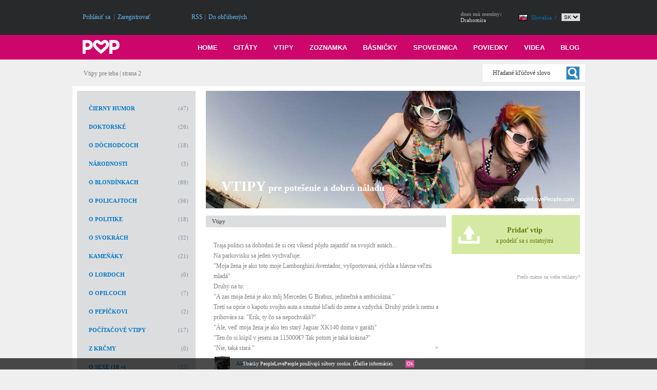

--- FILE ---
content_type: text/html; charset=UTF-8
request_url: https://vtipy.peoplelovepeople.com/sk/19-1-2
body_size: 87348
content:

<!doctype html public "-//W3C//DTD HTML 4.01 Transitional//EN" "http://www.w3.org/TR/html4/loose.dtd"> 
<html lang="sk">
<head>
	<title>Vtipy, humor | PeopleLovePeople.com | strana 2</title>
	<meta http-equiv="Content-Type" content="text/html; charset=utf-8">
	<meta http-equiv="Content-language" content="sk">           
	<meta name="description" content="Vtipy sú už po stáročia zdrojom zábavy. Vtipy o blondýnkach, vtipy o Pepíčkovi, doktorské. Na webe môžete aj písať | strana 2.">
	<meta name="keywords" content="vtipy, humor, srandičky">
	<meta name="language" content="sk">
	<meta name="author" content="Ing. Pavel Čapek">
  <meta name="robots" content="all, follow"> 
  <meta name="google-site-verification" content="yPmAPhyn4JZJkCrYPvE2wkvCqhjYs8XYSejbx7Qn3iI">
  <meta name="msvalidate.01" content="706CF5A51EA45F1169A0A3498D168103">
  <!--<link rel="shortcut icon" href="https://www.peoplelovepeople.com/plp.ico">-->
        
    <meta name="viewport" content="width=device-width, initial-scale=1.0, maximum-scale=2.0, user-scalable=1">
    
  <link rel="shortcut icon" href="https://www.peoplelovepeople.com/favicon.ico">
  
         
  <link rel="stylesheet" href="https://www.peoplelovepeople.com/IS/ww_data/css/style_new.css?s=1013891546" type="text/css"> 
    <!-- <link rel="stylesheet" href="https://www.peoplelovepeople.com/IS/ww_data/css/style.css?s=2080163320" type="text/css"> -->
    
      <script src="https://www.peoplelovepeople.com/IS/fw_data/js/jquery/jquery-1.11.3.js" type="text/javascript"></script>
  <link rel="stylesheet" href="https://www.peoplelovepeople.com/IS/ww_data/css/lightbox/css/lightbox.css">
                                                               
  <!-- 
  <link rel="stylesheet" href="https://www.peoplelovepeople.com/IS/fw_data/style/prettyPhoto.css" type="text/css" media="screen" title="prettyPhoto main stylesheet" charset="utf-8">
  <script src="https://www.peoplelovepeople.com/IS/fw_data/js/jquery/jquery.prettyPhoto.js" type="text/javascript" charset="utf-8"></script>
   -->
  
  <link rel="stylesheet" href="https://www.peoplelovepeople.com/IS/ww_data/css/itabs.css" type="text/css">
  <link rel="stylesheet" href="https://www.peoplelovepeople.com/IS/ww_data/css/itabs_set.css" type="text/css">   
  <script type="text/javascript" src="https://www.peoplelovepeople.com/IS/fw_data/js/jquery/jquery.idTabs.min.js"></script>
  
    
    
</head>
<body> 
  <div id="container-plp" style="">
      <div class="layout-head">
  <div class="in">  
  
<!-- 
<div style="float: left; position: absolute; left: -64px; top: 255px;">
    <a href="https://chat.peoplelovepeople.com/sk/" title="Chat PeopleLovePeople.com">
    <img alt="Chat PeopleLovePeople.com" border="0" hspace="0" vspace="0" src="https://www.peoplelovepeople.com/IS/ww_data/img/general/upoutavka_textilni_ousko.png"></a>
</div>
 
-->

<script type="text/javascript">
function AddFavorite(linkObj,addUrl,addTitle)
{
  if (document.all && !window.opera)
  {
    window.external.AddFavorite(addUrl,addTitle);
    return false;
  }
  else if (window.opera && window.print)
  {
    linkObj.title = addTitle;
    return true;
  }
  else if ((typeof window.sidebar == 'object') && (typeof window.sidebar.addPanel == 'function'))
  {
    if (window.confirm('Pridať obľúbenú stránku ako nový panel?'))
    {
      window.sidebar.addPanel(addTitle,addUrl,'');
      return false;
    }
  }
  window.alert('Pridať obľúbenú stránku ako nový panel?\nPo potvrdení stlačte CTRL-D,\nstránka sa pridá k vašim obľúbeným odkazom.');
  return false;
} 

function setHomepage()
{
 if (document.all)
    {
        document.body.style.behavior='url(#default#homepage)';
        document.body.setHomePage('https://www.peoplelovepeople.com');
    }
    else if (window.sidebar)
    {
        if(window.netscape)
        {
             try
             {  
                netscape.security.PrivilegeManager.enablePrivilege("UniversalXPConnect");  
             }  
             catch(e)  
             {  
                alert("Tuto funkci nepodporuje váš prohlížeč.");  
             }
        } 
        var prefs = Components.classes['@mozilla.org/preferences-service;1'].getService(Components. interfaces.nsIPrefBranch);
        prefs.setCharPref('browser.startup.homepage','https://www.peoplelovepeople.com');
    }
}

</script>

<div class="head-0" style="">
  <a href="https://www.peoplelovepeople.com/sk" title="Home"> 
      <img align="left" alt="logo" border="0" hspace="0" vspace="0" src="https://www.peoplelovepeople.com/IS/ww_data/img/general/logo_white.png">
  </a>
</div>

<div class="head-1" style=""> 
     
        
    <div style="float: left;">  
                         
        <a class="a-head" href="https://www.peoplelovepeople.com/sk/prihlasenie/50">
        Prihlásiť sa</a>
        &nbsp;|&nbsp; 
                <a class="a-head" href="https://www.peoplelovepeople.com/sk/reistracia/11" title="zaregistrujte">
        Zaregistrovať</a> 
    </div>    
     
    <div class="tablet-invisible mobile-invisible" style="float: left; margin-left: 80px;">
    
      <div style="float: left;">
      <a class="a-head" href="https://www.peoplelovepeople.com/sk/rss/47" title="RSS PeopleLovePeople.com">
      RSS</a>
      </div>
      
      <div style="float: left;">
      &nbsp;|&nbsp;
            <a class="a-head" href="https://www.peoplelovepeople.com" title="Do obľúbených" rel="sidebar" onclick="return AddFavorite(this,document.location.href,document.title);">Do obľúbených</a>
      </div>
      
      <script type="text/javascript">
      if (document.all){
      document.write('<div style="float: left;">&nbsp;|&nbsp;<\/div><a class="a-head" href="#" onclick="setHomepage();" title="Nastavit stránku jako domácí">Nastavit jako úvodní<\/a>');
      }
      </script>
    </div>
    
    </div>




 

<!-- <div style="float: left; position: absolute; right: 12px; top: 46px;">    
    <a style="color: #ffffff; font-size: 11px; font-weight: bold;" href="https://www.peoplelovepeople.com/co-znamena-tvoj-stat-a-cely-svet/5-8">
    <img alt="" src="https://www.peoplelovepeople.com/IS/ww_data/img/button/btn_otaznik_0.png"></a>
</div> -->

<!-- 
<div style="float: left; position: absolute; right: 12px; top: 43px;">
    <a title=""
       onMouseOver="self.document['otaznik'].src='https://www.peoplelovepeople.com/IS/ww_data/img/button/btn_otaznik_1.png';"
       onMouseOut="self.document['otaznik'].src='https://www.peoplelovepeople.com/IS/ww_data/img/button/btn_otaznik_0.png';" 
       href="https://www.peoplelovepeople.com/sk/co-znamena-tvoj-stat-a-cely-svet/5-8">
    <img alt="" name="otaznik" src="https://www.peoplelovepeople.com/IS/ww_data/img/button/btn_otaznik_0.png" style="border: 0pt none; margin-left: 3px;">
    </a>
</div>                                   


<div style="float: right; margin-top: 21px; margin-right: 12px;">
            <img alt="" title="Zobrazené príspevky vo vybranom jazyku z celého sveta" name="w1" src="https://www.peoplelovepeople.com/IS/ww_data/img/button/world_1.png" style="border: 0pt none; margin-left: 3px;">
    </div>


<div style="float: right; margin-top: 21px; margin-right: 7px;">
            <a title="Zobrazit příspěvky jen z mého státu"
       onMouseOver="self.document['w2'].src='https://www.peoplelovepeople.com/IS/ww_data/img/button/country_1.png';"
       onMouseOut="self.document['w2'].src='https://www.peoplelovepeople.com/IS/ww_data/img/button/country_0.png';" 
       href="https://www.peoplelovepeople.com/IS/ww_data/module/main/process/process_change_tab_your_whole.php?z=1">
    <img alt="" name="w2" src="https://www.peoplelovepeople.com/IS/ww_data/img/button/country_0.png" style="border: 0pt none; margin-left: 3px;">
    </a>
    </div>
-->

<div style="float: right; margin-top: 22px; margin-right: 7px;">
  <table border="0" align="right">
    <tr>
      <td valign="middle" style="font-size: 11px; padding-left: 10px;">
        <a style="text-decoration: none; font-size: 11px; font-weight: normal;" href="https://www.peoplelovepeople.com/sk/stat-odkial-pochadzate/9" title="Slovakia">
        <img align="left" alt="sk" border="0" hspace="0" vspace="0" src="https://www.peoplelovepeople.com/IS/ww_data/img/flag/sk.gif">
        </a>
      </td>
      <td class="mobile-invisible" valign="middle" style="font-size: 11px; padding-left: 5px;">
        <a style="text-decoration: none; font-size: 11px; font-weight: normal;" href="https://www.peoplelovepeople.com/sk/stat-odkial-pochadzate/9" title="Slovakia">
        Slovakia        </a>
        &nbsp;/&nbsp;
      </td>
      <td valign="middle" nowrap style="font-size: 11px; padding-left: 5px;">
        <form action="https://www.peoplelovepeople.com/IS/fw_data/process/process_change_language.php" method="post"><select name="id_language" style="border: 1px solid #dbd7d7; font-size: 10px;" onchange="form.submit();"><option style="font-size: 10px; padding-right: 4px;"  value="1|cs|1">CS</option><option style="font-size: 10px; padding-right: 4px;"  selected value="12|sk|2">SK</option><option style="font-size: 10px; padding-right: 4px;"  value="4|en|6">EN</option></select></form>      </td>  
    </tr>
  </table>
</div>

<div class="tablet-invisible mobile-invisible" style="float: right; margin-top: 21px; margin-right: 20px; color: #838383; font-size: 11px; line-height: 12px;"><strong>dnes má meniny:</strong><br><span style='color: #dddddd; font-size: 11px; line-height: 12px;'>Drahomíra</span></div>



  </div>
</div>

<div class="layout-menu">
  <div class="in">  
  <div class="layout-top-menu">
    
    <div class="top-menu-item">
    <a class="a-top-menu " href="https://blog.peoplelovepeople.com/sk" title="Blog">
        Blog    </a>
    </div>
    
    <div class="top-menu-item">
      <a class="a-top-menu " href="https://videa.peoplelovepeople.com/sk" title="Videa">
          Videa      </a>
    </div>
    
    
    <div class="top-menu-item">
    <a class="a-top-menu " href="https://poviedky.peoplelovepeople.com/sk" title="Poviedky">
        Poviedky    </a>
    </div>
    
    
    <div class="top-menu-item">
    <a class="a-top-menu " href="https://spovednica.peoplelovepeople.com/sk" title="Spovednica">
        Spovednica    </a>
    </div>
    
    <div class="top-menu-item">
    <a class="a-top-menu " href="https://basnicky-poezia.peoplelovepeople.com/sk" title="Básničky">
        Básničky    </a>
    </div>
    
    <div class="top-menu-item">
    <a class="a-top-menu " href="https://zoznamka.peoplelovepeople.com/sk" title="Zoznamka">
        Zoznamka    </a>
    </div>
    
    <div class="top-menu-item">
    <a class="a-top-menu top-menu-linka" href="https://vtipy.peoplelovepeople.com/sk" title="Vtipy">
        Vtipy    </a>
    </div>
    
    
    <div class="top-menu-item"> 
    <a class="a-top-menu " href="https://citaty.peoplelovepeople.com/sk" title="Citáty">
        Citáty    </a>
    </div>
    
    <div class="top-menu-item" style="margin-left: 0px;">
    <a class="a-top-menu" href="https://www.peoplelovepeople.com/sk" title="Home">  
        Home    </a>
    </div>
</div>

<!-- mobil -->
<div class="tablet-invisible" style="float: left; padding: 10px 0px 0px 20px;">
  <a href="https://www.peoplelovepeople.com/sk" title="Home"> 
      <img align="left" alt="logo" border="0" hspace="0" vspace="0" src="https://www.peoplelovepeople.com/IS/ww_data/img/general/logo_white.png">
  </a>
</div>

<div class="layout-top-menu-mobile">
    
    <div style="float: right; position: relative; margin-right: 20px;">
				<a href="javascript:void(0);" style="font-size:15px;" onclick="myFunction()"><img alt="Logo" src="https://www.peoplelovepeople.com/IS/ww_data/img/general/menu_carky.png" style="border: 0px;"></a>
    </div>
    
</div>

 

<!--  --> 
<script type="text/javascript">
function myFunction() {
    var x = document.getElementById("myTopnav");
    if (x.className === "topnav tablet-invisible desktop-invisible") {
        x.className += " responsive";
    } else {
        x.className = "topnav tablet-invisible desktop-invisible";
    }
}
</script>
<!--  --> 
                                                          
  </div>
</div>

<div class="in"> 

    <div class="st">
        <div class="layout-navigation">
            <div class="padd">
            <div class="topnav tablet-invisible desktop-invisible" id="myTopnav" style="float: left; width: 100%;">
      <a style="text-decoration: none; padding-left: 38px;" href="https://citaty.peoplelovepeople.com/sk">Citáty</a>
      <a style="text-decoration: none; padding-left: 38px;" href="https://vtipy.peoplelovepeople.com/sk">Vtipy</a>    
      <a style="text-decoration: none; padding-left: 38px;" href="https://zoznamka.peoplelovepeople.com/sk">Zoznamka</a>
      <a style="text-decoration: none; padding-left: 38px;" href="https://basnicky-poezia.peoplelovepeople.com/sk">Básničky</a>
      <a style="text-decoration: none; padding-left: 38px;" href="https://spovednica.peoplelovepeople.com/sk">Spovednica</a>
      <a style="text-decoration: none; padding-left: 38px;" href="https://poviedky.peoplelovepeople.com/sk">Poviedky</a>
      <a style="text-decoration: none; padding-left: 38px;" href="https://videa.peoplelovepeople.com/sk">Videa</a>
      <a style="text-decoration: none; padding-left: 38px;" href="https://blog.peoplelovepeople.com/sk">Blog</a>
</div>

<div style="float: left; padding: 17px 0px 17px 22px;">
<h1>Vtipy pre teba | strana 2</h1> 
</div>            </div>
        </div>

        <div class="layout-find">
            <div class="mobile-invisible" style="float: left;">
        <form name="form_find" action="https://www.peoplelovepeople.com/IS/ww_data/module/main/process/process_find_keyword.php" method="post">
    <span style="position: absolute; right: 0px; top: 8px; width: 200px; height: 33px; text-align: left; ">  
       
               
       <input onblur="if(this.value.length==0){ this.value='Hľadané kľúčové slovo';return;} if(this.value=='Hľadané kľúčové slovo'){this.value='';}" 
              onfocus="if(this.value.length==0){ this.value='Hľadané kľúčové slovo';return;} if(this.value=='Hľadané kľúčové slovo'){this.value='';}"
              type="text" 
              id="search_text" 
              value="Hľadané kľúčové slovo"
              style="padding-left: 20px; padding-top: 1px; border: 1px solid #efefef; width: 180px; height: 33px;  font-size: 12px; color: #39393a;"
              class="input-control " 
              name="keyword">
    </span>
        <input type="hidden" name="tag" value="Hľadané kľúčové slovo">
                <input type="hidden" name="f_tok" value="8237e0c1881df216bda17b2e40d93755">
        <input type="hidden" name="f_name" value="form_find_fb8f0b5b3f61de9ad870dfd6f3fe0434">
    </form>
    <div style="float: left; clear: both;">
            </div> 
    
    <span style="right: 8px; top: 8px; position: absolute; z-index: 10;"> 
      <a onclick="document.form_find.submit();" style="cursor: pointer;">
          <span class="find_profile"></span>
      </a>
    </span>
</div>         </div>
    </div>
    
    <div class="st">
        <div class="layout-info-panel">
            <div class="padd">
             


             </div>
        </div>
    </div>
    
    <!-- hlavní obsah -->
    <div class="layout-content">
        <div class="padd">
                
                <div style="float:left; width: 100%">
                    
                    <!-- levý sloupec -->
                    <div class="layout-section-homepage-left-column">
                        
                        <!-- menu -->
                        <div class="layout-section-menu">
                        
<div class="part-layout-section-menu">
    <div class="part-layout-section-menu-in">
    <div class='mobile-invisible' style='float: left; width: 100%;'><div style='float: left; width: 100%; margin-bottom: 16px;'><table border='0' cellspacing='0' cellpadding='0' width='100%'><tr>  <td>  </td>  <td width="100%" valign="middle" style="font-size: 12px; padding-left: 5px;"><h2><a title="Čierny humor" class="b3" style=" line-height: 14px; font-weight: bold; font-size: 11px; text-transform:uppercase;" href="https://vtipy.peoplelovepeople.com/sk/cierny-humor/22-21-1">Čierny humor</a></h2>  </td>  <td valign="middle" align="right" style="font-size: 11px; color: #8290a0;">    (47)  </td></tr></table></div><div style='float: left; width: 100%; margin-bottom: 16px;'><table border='0' cellspacing='0' cellpadding='0' width='100%'><tr>  <td>  </td>  <td width="100%" valign="middle" style="font-size: 12px; padding-left: 5px;"><h2><a title="Doktorské" class="b3" style=" line-height: 14px; font-weight: bold; font-size: 11px; text-transform:uppercase;" href="https://vtipy.peoplelovepeople.com/sk/doktorske-vtipy/22-22-1">Doktorské</a></h2>  </td>  <td valign="middle" align="right" style="font-size: 11px; color: #8290a0;">    (26)  </td></tr></table></div><div style='float: left; width: 100%; margin-bottom: 16px;'><table border='0' cellspacing='0' cellpadding='0' width='100%'><tr>  <td>  </td>  <td width="100%" valign="middle" style="font-size: 12px; padding-left: 5px;"><h2><a title="O dôchodcoch" class="b3" style=" line-height: 14px; font-weight: bold; font-size: 11px; text-transform:uppercase;" href="https://vtipy.peoplelovepeople.com/sk/vtipy-o-dochodcoch/22-23-1">O dôchodcoch</a></h2>  </td>  <td valign="middle" align="right" style="font-size: 11px; color: #8290a0;">    (18)  </td></tr></table></div><div style='float: left; width: 100%; margin-bottom: 16px;'><table border='0' cellspacing='0' cellpadding='0' width='100%'><tr>  <td>  </td>  <td width="100%" valign="middle" style="font-size: 12px; padding-left: 5px;"><h2><a title="Národnosti" class="b3" style=" line-height: 14px; font-weight: bold; font-size: 11px; text-transform:uppercase;" href="https://vtipy.peoplelovepeople.com/sk/narodnosti/22-24-1">Národnosti</a></h2>  </td>  <td valign="middle" align="right" style="font-size: 11px; color: #8290a0;">    (3)  </td></tr></table></div><div style='float: left; width: 100%; margin-bottom: 16px;'><table border='0' cellspacing='0' cellpadding='0' width='100%'><tr>  <td>  </td>  <td width="100%" valign="middle" style="font-size: 12px; padding-left: 5px;"><h2><a title="O blondínkach" class="b3" style=" line-height: 14px; font-weight: bold; font-size: 11px; text-transform:uppercase;" href="https://vtipy.peoplelovepeople.com/sk/vtipy-o-blondinkach/22-25-1">O blondínkach</a></h2>  </td>  <td valign="middle" align="right" style="font-size: 11px; color: #8290a0;">    (69)  </td></tr></table></div><div style='float: left; width: 100%; margin-bottom: 16px;'><table border='0' cellspacing='0' cellpadding='0' width='100%'><tr>  <td>  </td>  <td width="100%" valign="middle" style="font-size: 12px; padding-left: 5px;"><h2><a title="O policajtoch" class="b3" style=" line-height: 14px; font-weight: bold; font-size: 11px; text-transform:uppercase;" href="https://vtipy.peoplelovepeople.com/sk/vtipy-o-policajtoch/22-26-1">O policajtoch</a></h2>  </td>  <td valign="middle" align="right" style="font-size: 11px; color: #8290a0;">    (56)  </td></tr></table></div><div style='float: left; width: 100%; margin-bottom: 16px;'><table border='0' cellspacing='0' cellpadding='0' width='100%'><tr>  <td>  </td>  <td width="100%" valign="middle" style="font-size: 12px; padding-left: 5px;"><h2><a title="O politike" class="b3" style=" line-height: 14px; font-weight: bold; font-size: 11px; text-transform:uppercase;" href="https://vtipy.peoplelovepeople.com/sk/vtipy-o-politike/22-27-1">O politike</a></h2>  </td>  <td valign="middle" align="right" style="font-size: 11px; color: #8290a0;">    (18)  </td></tr></table></div><div style='float: left; width: 100%; margin-bottom: 16px;'><table border='0' cellspacing='0' cellpadding='0' width='100%'><tr>  <td>  </td>  <td width="100%" valign="middle" style="font-size: 12px; padding-left: 5px;"><h2><a title="O svokrách" class="b3" style=" line-height: 14px; font-weight: bold; font-size: 11px; text-transform:uppercase;" href="https://vtipy.peoplelovepeople.com/sk/vtipy-o-svokrach/22-28-1">O svokrách</a></h2>  </td>  <td valign="middle" align="right" style="font-size: 11px; color: #8290a0;">    (32)  </td></tr></table></div><div style='float: left; width: 100%; margin-bottom: 16px;'><table border='0' cellspacing='0' cellpadding='0' width='100%'><tr>  <td>  </td>  <td width="100%" valign="middle" style="font-size: 12px; padding-left: 5px;"><h2><a title="Kameňáky" class="b3" style=" line-height: 14px; font-weight: bold; font-size: 11px; text-transform:uppercase;" href="https://vtipy.peoplelovepeople.com/sk/kamenaky/22-78-1">Kameňáky</a></h2>  </td>  <td valign="middle" align="right" style="font-size: 11px; color: #8290a0;">    (21)  </td></tr></table></div><div style='float: left; width: 100%; margin-bottom: 16px;'><table border='0' cellspacing='0' cellpadding='0' width='100%'><tr>  <td>  </td>  <td width="100%" valign="middle" style="font-size: 12px; padding-left: 5px;"><h2><a title="O lordoch" class="b3" style=" line-height: 14px; font-weight: bold; font-size: 11px; text-transform:uppercase;" href="https://vtipy.peoplelovepeople.com/sk/vtipy-o-lordoch/22-79-1">O lordoch</a></h2>  </td>  <td valign="middle" align="right" style="font-size: 11px; color: #8290a0;">    (0)  </td></tr></table></div><div style='float: left; width: 100%; margin-bottom: 16px;'><table border='0' cellspacing='0' cellpadding='0' width='100%'><tr>  <td>  </td>  <td width="100%" valign="middle" style="font-size: 12px; padding-left: 5px;"><h2><a title="O opilcoch" class="b3" style=" line-height: 14px; font-weight: bold; font-size: 11px; text-transform:uppercase;" href="https://vtipy.peoplelovepeople.com/sk/vtipy-o-opilcoch/22-80-1">O opilcoch</a></h2>  </td>  <td valign="middle" align="right" style="font-size: 11px; color: #8290a0;">    (7)  </td></tr></table></div><div style='float: left; width: 100%; margin-bottom: 16px;'><table border='0' cellspacing='0' cellpadding='0' width='100%'><tr>  <td>  </td>  <td width="100%" valign="middle" style="font-size: 12px; padding-left: 5px;"><h2><a title="O Pepíčkovi" class="b3" style=" line-height: 14px; font-weight: bold; font-size: 11px; text-transform:uppercase;" href="https://vtipy.peoplelovepeople.com/sk/o-pepickovi/22-81-1">O Pepíčkovi</a></h2>  </td>  <td valign="middle" align="right" style="font-size: 11px; color: #8290a0;">    (2)  </td></tr></table></div><div style='float: left; width: 100%; margin-bottom: 16px;'><table border='0' cellspacing='0' cellpadding='0' width='100%'><tr>  <td>  </td>  <td width="100%" valign="middle" style="font-size: 12px; padding-left: 5px;"><h2><a title="Počítačové vtipy" class="b3" style=" line-height: 14px; font-weight: bold; font-size: 11px; text-transform:uppercase;" href="https://vtipy.peoplelovepeople.com/sk/pocitacove-vtipy/22-82-1">Počítačové vtipy</a></h2>  </td>  <td valign="middle" align="right" style="font-size: 11px; color: #8290a0;">    (17)  </td></tr></table></div><div style='float: left; width: 100%; margin-bottom: 16px;'><table border='0' cellspacing='0' cellpadding='0' width='100%'><tr>  <td>  </td>  <td width="100%" valign="middle" style="font-size: 12px; padding-left: 5px;"><h2><a title="Z krčmy" class="b3" style=" line-height: 14px; font-weight: bold; font-size: 11px; text-transform:uppercase;" href="https://vtipy.peoplelovepeople.com/sk/vtipy-z-krcmy/22-83-1">Z krčmy</a></h2>  </td>  <td valign="middle" align="right" style="font-size: 11px; color: #8290a0;">    (0)  </td></tr></table></div><div style='float: left; width: 100%; margin-bottom: 16px;'><table border='0' cellspacing='0' cellpadding='0' width='100%'><tr>  <td>  </td>  <td width="100%" valign="middle" style="font-size: 12px; padding-left: 5px;"><h2><a title="O sexe (18 +)" class="b3" style=" line-height: 14px; font-weight: bold; font-size: 11px; text-transform:uppercase;" href="https://vtipy.peoplelovepeople.com/sk/vtipy-o-sexe-18/22-84-1">O sexe (18 +)</a></h2>  </td>  <td valign="middle" align="right" style="font-size: 11px; color: #8290a0;">    (22)  </td></tr></table></div><div style='float: left; width: 100%; margin-bottom: 16px;'><table border='0' cellspacing='0' cellpadding='0' width='100%'><tr>  <td>  </td>  <td width="100%" valign="middle" style="font-size: 12px; padding-left: 5px;"><h2><a title="O Somálčanoch" class="b3" style=" line-height: 14px; font-weight: bold; font-size: 11px; text-transform:uppercase;" href="https://vtipy.peoplelovepeople.com/sk/vtipy-o-somalcanoch/22-85-1">O Somálčanoch</a></h2>  </td>  <td valign="middle" align="right" style="font-size: 11px; color: #8290a0;">    (0)  </td></tr></table></div><div style='float: left; width: 100%; margin-bottom: 16px;'><table border='0' cellspacing='0' cellpadding='0' width='100%'><tr>  <td>  </td>  <td width="100%" valign="middle" style="font-size: 12px; padding-left: 5px;"><h2><a title="O škole" class="b3" style=" line-height: 14px; font-weight: bold; font-size: 11px; text-transform:uppercase;" href="https://vtipy.peoplelovepeople.com/sk/vtipy-o-skole/22-86-1">O škole</a></h2>  </td>  <td valign="middle" align="right" style="font-size: 11px; color: #8290a0;">    (7)  </td></tr></table></div><div style='float: left; width: 100%; margin-bottom: 16px;'><table border='0' cellspacing='0' cellpadding='0' width='100%'><tr>  <td>  </td>  <td width="100%" valign="middle" style="font-size: 12px; padding-left: 5px;"><h2><a title="Zvieratká" class="b3" style=" line-height: 14px; font-weight: bold; font-size: 11px; text-transform:uppercase;" href="https://vtipy.peoplelovepeople.com/sk/zvieratka/22-87-1">Zvieratká</a></h2>  </td>  <td valign="middle" align="right" style="font-size: 11px; color: #8290a0;">    (21)  </td></tr></table></div><div style='float: left; width: 100%; margin-bottom: 16px;'><table border='0' cellspacing='0' cellpadding='0' width='100%'><tr>  <td>  </td>  <td width="100%" valign="middle" style="font-size: 12px; padding-left: 5px;"><h2><a title="O úradníkoch" class="b3" style=" line-height: 14px; font-weight: bold; font-size: 11px; text-transform:uppercase;" href="https://vtipy.peoplelovepeople.com/sk/vtipy-o-uradnikoch/22-88-1">O úradníkoch</a></h2>  </td>  <td valign="middle" align="right" style="font-size: 11px; color: #8290a0;">    (2)  </td></tr></table></div><div style='float: left; width: 100%; margin-bottom: 16px;'><table border='0' cellspacing='0' cellpadding='0' width='100%'><tr>  <td>  </td>  <td width="100%" valign="middle" style="font-size: 12px; padding-left: 5px;"><h2><a title="Manželské vtipy" class="b3" style=" line-height: 14px; font-weight: bold; font-size: 11px; text-transform:uppercase;" href="https://vtipy.peoplelovepeople.com/sk/manzelske-vtipy/22-89-1">Manželské vtipy</a></h2>  </td>  <td valign="middle" align="right" style="font-size: 11px; color: #8290a0;">    (31)  </td></tr></table></div><div style='float: left; width: 100%; margin-bottom: 16px;'><table border='0' cellspacing='0' cellpadding='0' width='100%'><tr>  <td>  </td>  <td width="100%" valign="middle" style="font-size: 12px; padding-left: 5px;"><h2><a title="Náboženské" class="b3" style=" line-height: 14px; font-weight: bold; font-size: 11px; text-transform:uppercase;" href="https://vtipy.peoplelovepeople.com/sk/nabozenske-vtipy/22-90-1">Náboženské</a></h2>  </td>  <td valign="middle" align="right" style="font-size: 11px; color: #8290a0;">    (2)  </td></tr></table></div><div style='float: left; width: 100%; margin-bottom: 16px;'><table border='0' cellspacing='0' cellpadding='0' width='100%'><tr>  <td>  </td>  <td width="100%" valign="middle" style="font-size: 12px; padding-left: 5px;"><h2><a title="O mužoch a ženách" class="b3" style=" line-height: 14px; font-weight: bold; font-size: 11px; text-transform:uppercase;" href="https://vtipy.peoplelovepeople.com/sk/vtipy-o-muzoch-a-zenach/22-91-1">O mužoch a ženách</a></h2>  </td>  <td valign="middle" align="right" style="font-size: 11px; color: #8290a0;">    (21)  </td></tr></table></div><div style='float: left; width: 100%; margin-bottom: 16px;'><table border='0' cellspacing='0' cellpadding='0' width='100%'><tr>  <td>  </td>  <td width="100%" valign="middle" style="font-size: 12px; padding-left: 5px;"><h2><a title="O vojakoch" class="b3" style=" line-height: 14px; font-weight: bold; font-size: 11px; text-transform:uppercase;" href="https://vtipy.peoplelovepeople.com/sk/vtipy-o-vojakoch/22-92-1">O vojakoch</a></h2>  </td>  <td valign="middle" align="right" style="font-size: 11px; color: #8290a0;">    (0)  </td></tr></table></div><div style='float: left; width: 100%; margin-bottom: 16px;'><table border='0' cellspacing='0' cellpadding='0' width='100%'><tr>  <td>  </td>  <td width="100%" valign="middle" style="font-size: 12px; padding-left: 5px;"><h2><a title="Z reštaurácií" class="b3" style=" line-height: 14px; font-weight: bold; font-size: 11px; text-transform:uppercase;" href="https://vtipy.peoplelovepeople.com/sk/vtipy-z-restauracii/22-93-1">Z reštaurácií</a></h2>  </td>  <td valign="middle" align="right" style="font-size: 11px; color: #8290a0;">    (1)  </td></tr></table></div><div style='float: left; width: 100%; margin-bottom: 16px;'><table border='0' cellspacing='0' cellpadding='0' width='100%'><tr>  <td>  </td>  <td width="100%" valign="middle" style="font-size: 12px; padding-left: 5px;"><h2><a title="Židovské" class="b3" style=" line-height: 14px; font-weight: bold; font-size: 11px; text-transform:uppercase;" href="https://vtipy.peoplelovepeople.com/sk/zidovske-vtipy/22-94-1">Židovské</a></h2>  </td>  <td valign="middle" align="right" style="font-size: 11px; color: #8290a0;">    (0)  </td></tr></table></div><div style='float: left; width: 100%; margin-bottom: 16px;'><table border='0' cellspacing='0' cellpadding='0' width='100%'><tr>  <td>  </td>  <td width="100%" valign="middle" style="font-size: 12px; padding-left: 5px;"><h2><a title="Bezdomovci a žobráci" class="b3" style=" line-height: 14px; font-weight: bold; font-size: 11px; text-transform:uppercase;" href="https://vtipy.peoplelovepeople.com/sk/bezdomovci-a-zobraci/22-95-1">Bezdomovci a žobráci</a></h2>  </td>  <td valign="middle" align="right" style="font-size: 11px; color: #8290a0;">    (2)  </td></tr></table></div><div style='float: left; width: 100%; margin-bottom: 16px;'><table border='0' cellspacing='0' cellpadding='0' width='100%'><tr>  <td>  </td>  <td width="100%" valign="middle" style="font-size: 12px; padding-left: 5px;"><h2><a title="O cigánoch" class="b3" style=" line-height: 14px; font-weight: bold; font-size: 11px; text-transform:uppercase;" href="https://vtipy.peoplelovepeople.com/sk/vtipy-o-ciganoch/22-96-1">O cigánoch</a></h2>  </td>  <td valign="middle" align="right" style="font-size: 11px; color: #8290a0;">    (7)  </td></tr></table></div><div style='float: left; width: 100%; margin-bottom: 16px;'><table border='0' cellspacing='0' cellpadding='0' width='100%'><tr>  <td>  </td>  <td width="100%" valign="middle" style="font-size: 12px; padding-left: 5px;"><h2><a title="O lidojedech" class="b3" style=" line-height: 14px; font-weight: bold; font-size: 11px; text-transform:uppercase;" href="https://vtipy.peoplelovepeople.com/sk/vtipy-o-lidojedech/22-97-1">O lidojedech</a></h2>  </td>  <td valign="middle" align="right" style="font-size: 11px; color: #8290a0;">    (0)  </td></tr></table></div><div style='float: left; width: 100%; margin-bottom: 16px;'><table border='0' cellspacing='0' cellpadding='0' width='100%'><tr>  <td>  </td>  <td width="100%" valign="middle" style="font-size: 12px; padding-left: 5px;"><h2><a title="Výroky pred smrťou" class="b3" style=" line-height: 14px; font-weight: bold; font-size: 11px; text-transform:uppercase;" href="https://vtipy.peoplelovepeople.com/sk/vyroky-pred-smrtou/22-98-1">Výroky pred smrťou</a></h2>  </td>  <td valign="middle" align="right" style="font-size: 11px; color: #8290a0;">    (54)  </td></tr></table></div><div style='float: left; width: 100%; margin-bottom: 16px;'><table border='0' cellspacing='0' cellpadding='0' width='100%'><tr>  <td>  </td>  <td width="100%" valign="middle" style="font-size: 12px; padding-left: 5px;"><h2><a title="Právnické vtipy" class="b3" style=" line-height: 14px; font-weight: bold; font-size: 11px; text-transform:uppercase;" href="https://vtipy.peoplelovepeople.com/sk/pravnicke-vtipy/22-99-1">Právnické vtipy</a></h2>  </td>  <td valign="middle" align="right" style="font-size: 11px; color: #8290a0;">    (3)  </td></tr></table></div><div style='float: left; width: 100%; margin-bottom: 16px;'><table border='0' cellspacing='0' cellpadding='0' width='100%'><tr>  <td>  </td>  <td width="100%" valign="middle" style="font-size: 12px; padding-left: 5px;"><h2><a title="Gay, lesbické" class="b3" style=" line-height: 14px; font-weight: bold; font-size: 11px; text-transform:uppercase;" href="https://vtipy.peoplelovepeople.com/sk/gay-lesbicke-vtipy/22-114-1">Gay, lesbické</a></h2>  </td>  <td valign="middle" align="right" style="font-size: 11px; color: #8290a0;">    (1)  </td></tr></table></div><div style='float: left; width: 100%; margin-bottom: 16px;'><table border='0' cellspacing='0' cellpadding='0' width='100%'><tr>  <td>  </td>  <td width="100%" valign="middle" style="font-size: 12px; padding-left: 5px;"><h2><a title="Z žiackych knižiek" class="b3" style=" line-height: 14px; font-weight: bold; font-size: 11px; text-transform:uppercase;" href="https://vtipy.peoplelovepeople.com/sk/z-ziackych-kniziek/22-115-1">Z žiackych knižiek</a></h2>  </td>  <td valign="middle" align="right" style="font-size: 11px; color: #8290a0;">    (1)  </td></tr></table></div></div><div class='tablet-invisible desktop-invisible' style='float: left; width: 100%;'><form action="https://www.peoplelovepeople.com/IS/ww_data/module/main/process/process_set_go_url_section_mobile.php" method="post"><select name="go_url" class="select-control" style="width: 98.5%; margin-bottom: 10px;" onchange="form.submit();"><option value="" disabled>Vyberte sekcii</option><div style='float: left; width: 100%; margin-bottom: 16px;'><option value="https://vtipy.peoplelovepeople.com/sk/cierny-humor/22-21-1">Čierny humor    (47)</option></div><div style='float: left; width: 100%; margin-bottom: 16px;'><option value="https://vtipy.peoplelovepeople.com/sk/doktorske-vtipy/22-22-1">Doktorské    (26)</option></div><div style='float: left; width: 100%; margin-bottom: 16px;'><option value="https://vtipy.peoplelovepeople.com/sk/vtipy-o-dochodcoch/22-23-1">O dôchodcoch    (18)</option></div><div style='float: left; width: 100%; margin-bottom: 16px;'><option value="https://vtipy.peoplelovepeople.com/sk/narodnosti/22-24-1">Národnosti    (3)</option></div><div style='float: left; width: 100%; margin-bottom: 16px;'><option value="https://vtipy.peoplelovepeople.com/sk/vtipy-o-blondinkach/22-25-1">O blondínkach    (69)</option></div><div style='float: left; width: 100%; margin-bottom: 16px;'><option value="https://vtipy.peoplelovepeople.com/sk/vtipy-o-policajtoch/22-26-1">O policajtoch    (56)</option></div><div style='float: left; width: 100%; margin-bottom: 16px;'><option value="https://vtipy.peoplelovepeople.com/sk/vtipy-o-politike/22-27-1">O politike    (18)</option></div><div style='float: left; width: 100%; margin-bottom: 16px;'><option value="https://vtipy.peoplelovepeople.com/sk/vtipy-o-svokrach/22-28-1">O svokrách    (32)</option></div><div style='float: left; width: 100%; margin-bottom: 16px;'><option value="https://vtipy.peoplelovepeople.com/sk/kamenaky/22-78-1">Kameňáky    (21)</option></div><div style='float: left; width: 100%; margin-bottom: 16px;'><option value="https://vtipy.peoplelovepeople.com/sk/vtipy-o-lordoch/22-79-1">O lordoch    (0)</option></div><div style='float: left; width: 100%; margin-bottom: 16px;'><option value="https://vtipy.peoplelovepeople.com/sk/vtipy-o-opilcoch/22-80-1">O opilcoch    (7)</option></div><div style='float: left; width: 100%; margin-bottom: 16px;'><option value="https://vtipy.peoplelovepeople.com/sk/o-pepickovi/22-81-1">O Pepíčkovi    (2)</option></div><div style='float: left; width: 100%; margin-bottom: 16px;'><option value="https://vtipy.peoplelovepeople.com/sk/pocitacove-vtipy/22-82-1">Počítačové vtipy    (17)</option></div><div style='float: left; width: 100%; margin-bottom: 16px;'><option value="https://vtipy.peoplelovepeople.com/sk/vtipy-z-krcmy/22-83-1">Z krčmy    (0)</option></div><div style='float: left; width: 100%; margin-bottom: 16px;'><option value="https://vtipy.peoplelovepeople.com/sk/vtipy-o-sexe-18/22-84-1">O sexe (18 +)    (22)</option></div><div style='float: left; width: 100%; margin-bottom: 16px;'><option value="https://vtipy.peoplelovepeople.com/sk/vtipy-o-somalcanoch/22-85-1">O Somálčanoch    (0)</option></div><div style='float: left; width: 100%; margin-bottom: 16px;'><option value="https://vtipy.peoplelovepeople.com/sk/vtipy-o-skole/22-86-1">O škole    (7)</option></div><div style='float: left; width: 100%; margin-bottom: 16px;'><option value="https://vtipy.peoplelovepeople.com/sk/zvieratka/22-87-1">Zvieratká    (21)</option></div><div style='float: left; width: 100%; margin-bottom: 16px;'><option value="https://vtipy.peoplelovepeople.com/sk/vtipy-o-uradnikoch/22-88-1">O úradníkoch    (2)</option></div><div style='float: left; width: 100%; margin-bottom: 16px;'><option value="https://vtipy.peoplelovepeople.com/sk/manzelske-vtipy/22-89-1">Manželské vtipy    (31)</option></div><div style='float: left; width: 100%; margin-bottom: 16px;'><option value="https://vtipy.peoplelovepeople.com/sk/nabozenske-vtipy/22-90-1">Náboženské    (2)</option></div><div style='float: left; width: 100%; margin-bottom: 16px;'><option value="https://vtipy.peoplelovepeople.com/sk/vtipy-o-muzoch-a-zenach/22-91-1">O mužoch a ženách    (21)</option></div><div style='float: left; width: 100%; margin-bottom: 16px;'><option value="https://vtipy.peoplelovepeople.com/sk/vtipy-o-vojakoch/22-92-1">O vojakoch    (0)</option></div><div style='float: left; width: 100%; margin-bottom: 16px;'><option value="https://vtipy.peoplelovepeople.com/sk/vtipy-z-restauracii/22-93-1">Z reštaurácií    (1)</option></div><div style='float: left; width: 100%; margin-bottom: 16px;'><option value="https://vtipy.peoplelovepeople.com/sk/zidovske-vtipy/22-94-1">Židovské    (0)</option></div><div style='float: left; width: 100%; margin-bottom: 16px;'><option value="https://vtipy.peoplelovepeople.com/sk/bezdomovci-a-zobraci/22-95-1">Bezdomovci a žobráci    (2)</option></div><div style='float: left; width: 100%; margin-bottom: 16px;'><option value="https://vtipy.peoplelovepeople.com/sk/vtipy-o-ciganoch/22-96-1">O cigánoch    (7)</option></div><div style='float: left; width: 100%; margin-bottom: 16px;'><option value="https://vtipy.peoplelovepeople.com/sk/vtipy-o-lidojedech/22-97-1">O lidojedech    (0)</option></div><div style='float: left; width: 100%; margin-bottom: 16px;'><option value="https://vtipy.peoplelovepeople.com/sk/vyroky-pred-smrtou/22-98-1">Výroky pred smrťou    (54)</option></div><div style='float: left; width: 100%; margin-bottom: 16px;'><option value="https://vtipy.peoplelovepeople.com/sk/pravnicke-vtipy/22-99-1">Právnické vtipy    (3)</option></div><div style='float: left; width: 100%; margin-bottom: 16px;'><option value="https://vtipy.peoplelovepeople.com/sk/gay-lesbicke-vtipy/22-114-1">Gay, lesbické    (1)</option></div><div style='float: left; width: 100%; margin-bottom: 16px;'><option value="https://vtipy.peoplelovepeople.com/sk/z-ziackych-kniziek/22-115-1">Z žiackych knižiek    (1)</option></div></select></form></div>    </div>
</div>

<!-- doplnkove menu -->
<div class="layout-section-next-menu">
 </div>
<!-- END doplnkove menu -->                        </div>
                        <!-- END menu -->
                                    <!-- https://support.google.com/adsense/answer/6307124?hl=cs -->  
                        <div class="mobile-invisible" style="float: left; width: 100%; margin-bottom: 20px;">
                           
                


<div style="float: left; width: 100%;">
      <div style="float: right; margin-right: 0px; margin-bottom: 10px;">
      <a class="b2" style="font-size: 10px;" href="https://www.peoplelovepeople.com/sk/preco-su-na-webe-peoplelovepeople-reklamy/5-80" title="Prečo máme na webe reklamy?">
   Prečo máme na webe reklamy?   </a>
   </div>
      <div style="float: left; width: 100%; clear: both; margin-top: 5px; border: 0px solid #efeeee; margin: -1px;">
       <script async src="//pagead2.googlesyndication.com/pagead/js/adsbygoogle.js"></script>
<!-- PLP - responzivní -->
<ins class="adsbygoogle google-advert-mobile-invisible"
     data-ad-client="ca-pub-9316655672670224"
     data-ad-slot="9767411130"
     data-ad-format="auto"></ins>
<script>
(adsbygoogle = window.adsbygoogle || []).push({});
</script>   </div>                                                                                                                     
</div>                                         
                                  


                                                                     

                                                                                                        
                        </div>
                    
                        <!-- levý text -->
                                                <!-- END levý text --> 
                        
                                                                           
                    
                    </div>
                    <!-- END levý sloupec -->
                    
                    <!-- obsah -->
                    <div class="layout-section-homepage-obsah" style="">
                        
                        <!-- horní fotka -->
                                                <div class="st100" style="position: relative; height: 229px; overflow: hidden;">
                        <p><img alt="Vtipy pro dobrou náladu" height="229" src="https://www.peoplelovepeople.com/IS/pu_data/send_files/Image/user_img/main_img/vtipy_hlavni_1_cz.jpg" style="float: right;" title="Vtipy pro dobrou náladu" width="729"></p>
<div style="position: absolute; left: 30px; bottom: 30px; font-size: 18px; font-weight: bold; color: #ffffff;"><span style="font-size: 28px;">VTIPY</span> pre potešenie a dobrú náladu</div>                        </div>
                        <!-- END horní fotka -->
                        
                        <div class="st100">
                            
                            <!-- střední sloupec -->
                            <div class="layout-section-homepage-middle-column">
                                
<div class="" style="float: left; position: relative;  width: 100%; height: 23px; background: #dcddde;">
   <div style="padding: 1px 0px 0px 12px;">    
         <h3 class="b1 t11" style="line-height: 20px;">Vtipy</h3>
      </div>
   
      
</div>


<div style="float: left; width: 100%; margin-top: 25px;">
    <div style="padding: 0px 15px 0px 15px;">
        <div class="st100">
            <div style="float: left; width: 100%; margin-bottom: 4px;">
               Traja politici sa dohodnú že si cez víkend pôjdu zajazdiť na svojích autách...<br>Na parkovisku sa jeden vychvaľuje:<br>"Moja žena je ako toto moje Lamborghini Aventador, vyšportovaná, rýchla a hlavne veľmi mladá"<br>Druhý na to:<br>"A zas moja žena je ako môj Mercedes G Brabus, jedinečná a ambiciózna."<br>Tretí sa oprie o kapotu svojho auta a smutné hľadí do zeme a vzdychá. Druhý príde k nemu a prihovára sa: "Erik, ty čo sa nepochváliš?"<br>"Ále, veď moja žena je ako ten starý Jaguar XK140 doma v garáži"<br>"Ten čo si kúpil v jeseni za 115000€? Tak potom je taká krásna?"<br>"Nie, taká stará."  <div style='float: right;'><a href="https://vtipy.peoplelovepeople.com/sk/vtipy-o-politike/traja-politici-sa-dohodnu-ze-si-cez-vikend-pojd/21-27-10256 ">></a></div>            </div>    
            <div style="float: left; width: 100%; clear: both; margin-bottom: 12px; "> <!-- border-top: 1px solid grey; padding-top: 5px; -->   
                <table width="100%" border="0">
                    <tr>
                        <td class="mobile-invisible" style="padding-right: 10px;">
                                                        <a href="https://www.peoplelovepeople.com/alexyyy"><img width="30" alt="authorimg" border="0" hspace="0" vspace="0" src="https://www.peoplelovepeople.com/IS/pu_data/profile_photo/2012032033/64929_profile.jpg"></a>
                                    
                                                    </td>
                        <td nowrap>
                                                           <a class="b3 t11" href="https://www.peoplelovepeople.com/alexyyy">AlexYyy</a>
                            
                        </td>
                        <!-- 
                        <td style="padding-left: 10px;">           
                           <img style="margin-top: 3px;" alt="flag" border="0" hspace="0" vspace="0" src="https://www.peoplelovepeople.com/IS/ww_data/img/flag/sk.gif">
                        </td>
                         -->
                        
                        <td width="100%" nowrap>                                                                                                                                                                           
                            <iframe width="100%" height="18" style="overflow-x: hidden;" src="https://www.peoplelovepeople.com/IS/ww_data/iframe/iframe_star_vote.php?already_vote=&amp;id_item=10256&amp;prom=joke&amp;count_star=5&amp;count_eye=2371&amp;date_insert_format=20.01.2021&amp;title_link=https://vtipy.peoplelovepeople.com/sk/vtipy-o-politike/traja-politici-sa-dohodnu-ze-si-cez-vikend-pojd/21-27-10256" marginheight="0" marginwidth="0" scrolling="no" frameborder="0"></iframe>
                        </td>
                    </tr>
                </table>
            </div>                              
        </div>
    </div>
</div>   

<div style="float: left; width: 100%; margin-top: 25px;">
    <div style="padding: 0px 15px 0px 15px;">
        <div class="st100">
            <div style="float: left; width: 100%; margin-bottom: 4px;">
               1.<br>Rozpravajú sa dve babky:<br>"Mária, strašná vec sa stala, včera večer prešlo auto nášho komínara."<br>"Preboha Zuzka, to si dnes človek nemôže byť istý ani na streche."<br><br>2.<br>Príde Jožo domov... <br>"Mamí, všetci sa mi smejú že mám koronavirus."<br>"Nerob si s toho ťažkú hlavu a vykašli sa na nich."<br><br>3.<br>Rozpravajú sa dvaja bratia pri obede:<br>"Ty počúvaj, môj učiteľ nevie čo to je kôň."<br>"Áno? A ako to vieš?"<br>"Veď som dnes nakreslil na papier koňa, spýtal sa ho či uhádne čo to je, a nevedel."  <div style='float: right;'><a href="https://vtipy.peoplelovepeople.com/sk/vtipy-o-ciganoch/1_rozpravaju-sa-dve-babkymaria-strasna-v/21-96-10224 ">></a></div>            </div>    
            <div style="float: left; width: 100%; clear: both; margin-bottom: 12px; "> <!-- border-top: 1px solid grey; padding-top: 5px; -->   
                <table width="100%" border="0">
                    <tr>
                        <td class="mobile-invisible" style="padding-right: 10px;">
                                                        <a href="https://www.peoplelovepeople.com/alexyyy"><img width="30" alt="authorimg" border="0" hspace="0" vspace="0" src="https://www.peoplelovepeople.com/IS/pu_data/profile_photo/2012032033/64929_profile.jpg"></a>
                                    
                                                    </td>
                        <td nowrap>
                                                           <a class="b3 t11" href="https://www.peoplelovepeople.com/alexyyy">AlexYyy</a>
                            
                        </td>
                        <!-- 
                        <td style="padding-left: 10px;">           
                           <img style="margin-top: 3px;" alt="flag" border="0" hspace="0" vspace="0" src="https://www.peoplelovepeople.com/IS/ww_data/img/flag/sk.gif">
                        </td>
                         -->
                        
                        <td width="100%" nowrap>                                                                                                                                                                           
                            <iframe width="100%" height="18" style="overflow-x: hidden;" src="https://www.peoplelovepeople.com/IS/ww_data/iframe/iframe_star_vote.php?already_vote=&amp;id_item=10224&amp;prom=joke&amp;count_star=9&amp;count_eye=5620&amp;date_insert_format=09.01.2021&amp;title_link=https://vtipy.peoplelovepeople.com/sk/vtipy-o-ciganoch/1_rozpravaju-sa-dve-babkymaria-strasna-v/21-96-10224" marginheight="0" marginwidth="0" scrolling="no" frameborder="0"></iframe>
                        </td>
                    </tr>
                </table>
            </div>                              
        </div>
    </div>
</div>   

<div style="float: left; width: 100%; margin-top: 25px;">
    <div style="padding: 0px 15px 0px 15px;">
        <div class="st100">
            <div style="float: left; width: 100%; margin-bottom: 4px;">
               Opilec leží na ceste v dedine a zrazu mu zazvoní mobil....<br>"Ivan, tak kde si už je pol jedenástej?!!"<br>"Jój, ja som práve teraz na ceste."<br>"Dúfam že nie si zas ožratý. A ponáhľaj sa domov lebo ti vychladne večera."<br>"Hej, a čo si pripravila?"<br>"Veď studenú misu."  <div style='float: right;'><a href="https://vtipy.peoplelovepeople.com/sk/vtipy-o-opilcoch/opilec-lezi-na-ceste-v-dedine-a-zrazu-mu-zazvon/21-80-10223 ">></a></div>            </div>    
            <div style="float: left; width: 100%; clear: both; margin-bottom: 12px; "> <!-- border-top: 1px solid grey; padding-top: 5px; -->   
                <table width="100%" border="0">
                    <tr>
                        <td class="mobile-invisible" style="padding-right: 10px;">
                                                        <a href="https://www.peoplelovepeople.com/alexyyy"><img width="30" alt="authorimg" border="0" hspace="0" vspace="0" src="https://www.peoplelovepeople.com/IS/pu_data/profile_photo/2012032033/64929_profile.jpg"></a>
                                    
                                                    </td>
                        <td nowrap>
                                                           <a class="b3 t11" href="https://www.peoplelovepeople.com/alexyyy">AlexYyy</a>
                            
                        </td>
                        <!-- 
                        <td style="padding-left: 10px;">           
                           <img style="margin-top: 3px;" alt="flag" border="0" hspace="0" vspace="0" src="https://www.peoplelovepeople.com/IS/ww_data/img/flag/sk.gif">
                        </td>
                         -->
                        
                        <td width="100%" nowrap>                                                                                                                                                                           
                            <iframe width="100%" height="18" style="overflow-x: hidden;" src="https://www.peoplelovepeople.com/IS/ww_data/iframe/iframe_star_vote.php?already_vote=&amp;id_item=10223&amp;prom=joke&amp;count_star=3&amp;count_eye=877&amp;date_insert_format=09.01.2021&amp;title_link=https://vtipy.peoplelovepeople.com/sk/vtipy-o-opilcoch/opilec-lezi-na-ceste-v-dedine-a-zrazu-mu-zazvon/21-80-10223" marginheight="0" marginwidth="0" scrolling="no" frameborder="0"></iframe>
                        </td>
                    </tr>
                </table>
            </div>                              
        </div>
    </div>
</div>   

<div style="float: left; width: 100%; margin-top: 25px;">
    <div style="padding: 0px 15px 0px 15px;">
        <div class="st100">
            <div style="float: left; width: 100%; margin-bottom: 4px;">
               Ide Martin na babete po dedine a keď sa pozrie na peknú slečnu vľavo, tak si nevšimol že dôchodcovi prešiel s predným kolesom nohu.<br>Dôchodca: "Ááááá, au, au, au..." na celú dedinu. Martin na babete sa na neho pozrie a hovorí: "Pane čo tu tak vrieskate na plnú hubu, to predné koleso má asi len 5kg, vy nič nevydržíte! To ste mali vydieť môjho suseda, aký je to on chlap, prešla ho kolóna nákladiakov a ani nemukol."  <div style='float: right;'><a href="https://vtipy.peoplelovepeople.com/sk/cierny-humor/ide-martin-na-babete-po-dedine-a-ked-sa-pozrie-/21-21-10220 ">></a></div>            </div>    
            <div style="float: left; width: 100%; clear: both; margin-bottom: 12px; "> <!-- border-top: 1px solid grey; padding-top: 5px; -->   
                <table width="100%" border="0">
                    <tr>
                        <td class="mobile-invisible" style="padding-right: 10px;">
                                                        <a href="https://www.peoplelovepeople.com/alexyyy"><img width="30" alt="authorimg" border="0" hspace="0" vspace="0" src="https://www.peoplelovepeople.com/IS/pu_data/profile_photo/2012032033/64929_profile.jpg"></a>
                                    
                                                    </td>
                        <td nowrap>
                                                           <a class="b3 t11" href="https://www.peoplelovepeople.com/alexyyy">AlexYyy</a>
                            
                        </td>
                        <!-- 
                        <td style="padding-left: 10px;">           
                           <img style="margin-top: 3px;" alt="flag" border="0" hspace="0" vspace="0" src="https://www.peoplelovepeople.com/IS/ww_data/img/flag/sk.gif">
                        </td>
                         -->
                        
                        <td width="100%" nowrap>                                                                                                                                                                           
                            <iframe width="100%" height="18" style="overflow-x: hidden;" src="https://www.peoplelovepeople.com/IS/ww_data/iframe/iframe_star_vote.php?already_vote=&amp;id_item=10220&amp;prom=joke&amp;count_star=9&amp;count_eye=1372&amp;date_insert_format=09.01.2021&amp;title_link=https://vtipy.peoplelovepeople.com/sk/cierny-humor/ide-martin-na-babete-po-dedine-a-ked-sa-pozrie-/21-21-10220" marginheight="0" marginwidth="0" scrolling="no" frameborder="0"></iframe>
                        </td>
                    </tr>
                </table>
            </div>                              
        </div>
    </div>
</div>   

<div style="float: left; width: 100%; margin-top: 25px;">
    <div style="padding: 0px 15px 0px 15px;">
        <div class="st100">
            <div style="float: left; width: 100%; margin-bottom: 4px;">
               Príde 97-ročná babka k doktorovi...<br>"Dobrý deň pán doktor."<br>"Dobrý deň, sadnite si. Musím vám povedať čo som zistil. Milá pani, vy máte strašné problémy s chrbticou, reuma je oproti problémom so žlčníkom nič. Ak sa chcete dožiť stovky musíte obmedziť chodenie po schodoch do vášho bytu na siedmom poschodí, taktiež žiadny McDonald ale zdravá zelenina, žiadne náhlenie po autobusoch a nájdite si koníčky. A o pol roka sa mi príďte ukázať."<br>O pol roka príde babka k doktorovi... <br>" Preboha, pani Nojská, veď vám sa úplne zlepšil zdravotný stav aj chrbtica vyzerá oveľa lepšie. Čo ste vlastne robili?"<br>" No v podstate všetko úplne inak ako doteraz, jedla som samé zdravé jedlá, každý deň cvičím fitness a miesto stresu v autobuse som si kúpila starý kabriolet. Len jedno sa vás chcem spýtať: Či už môžem chodiť po schodoch? "<br>"Ako vidím, tak to nebude problém." <br>"Ďakujem pán doktor, lebo ma už nebavilo liezť do bytu po odkvapovej rúre."  <div style='float: right;'><a href="https://vtipy.peoplelovepeople.com/sk/vtipy-o-dochodcoch/pride-97_rocna-babka-k-doktorovi_dobry-den/21-23-10219 ">></a></div>            </div>    
            <div style="float: left; width: 100%; clear: both; margin-bottom: 12px; "> <!-- border-top: 1px solid grey; padding-top: 5px; -->   
                <table width="100%" border="0">
                    <tr>
                        <td class="mobile-invisible" style="padding-right: 10px;">
                                                        <a href="https://www.peoplelovepeople.com/alexyyy"><img width="30" alt="authorimg" border="0" hspace="0" vspace="0" src="https://www.peoplelovepeople.com/IS/pu_data/profile_photo/2012032033/64929_profile.jpg"></a>
                                    
                                                    </td>
                        <td nowrap>
                                                           <a class="b3 t11" href="https://www.peoplelovepeople.com/alexyyy">AlexYyy</a>
                            
                        </td>
                        <!-- 
                        <td style="padding-left: 10px;">           
                           <img style="margin-top: 3px;" alt="flag" border="0" hspace="0" vspace="0" src="https://www.peoplelovepeople.com/IS/ww_data/img/flag/sk.gif">
                        </td>
                         -->
                        
                        <td width="100%" nowrap>                                                                                                                                                                           
                            <iframe width="100%" height="18" style="overflow-x: hidden;" src="https://www.peoplelovepeople.com/IS/ww_data/iframe/iframe_star_vote.php?already_vote=&amp;id_item=10219&amp;prom=joke&amp;count_star=4&amp;count_eye=742&amp;date_insert_format=09.01.2021&amp;title_link=https://vtipy.peoplelovepeople.com/sk/vtipy-o-dochodcoch/pride-97_rocna-babka-k-doktorovi_dobry-den/21-23-10219" marginheight="0" marginwidth="0" scrolling="no" frameborder="0"></iframe>
                        </td>
                    </tr>
                </table>
            </div>                              
        </div>
    </div>
</div>   

<div style="float: left; width: 100%; margin-top: 25px;">
    <div style="padding: 0px 15px 0px 15px;">
        <div class="st100">
            <div style="float: left; width: 100%; margin-bottom: 4px;">
               Blondínka ráno volá manželovi:<br>"Zlatíčko, zamrzol mi okno a vôbec sa nedá otvoriť, nevieš čo by som mala urobiť?"<br>"Zoškrab zo škrabkou, potom trochu olej horúcou vodou a ak ani to nepomôže tak môžeš jemne pobúchať napríklad dreveným kladivom."<br>O 10 minút... <br>"Zlatíčko, urobila som všetko čo si mi povedal a zrazu ten počítač nejde úplne."  <div style='float: right;'><a href="https://vtipy.peoplelovepeople.com/sk/vtipy-o-blondinkach/blondinka-rano-vola-manzelovizlaticko-zamr/21-25-10218 ">></a></div>            </div>    
            <div style="float: left; width: 100%; clear: both; margin-bottom: 12px; "> <!-- border-top: 1px solid grey; padding-top: 5px; -->   
                <table width="100%" border="0">
                    <tr>
                        <td class="mobile-invisible" style="padding-right: 10px;">
                                                        <a href="https://www.peoplelovepeople.com/alexyyy"><img width="30" alt="authorimg" border="0" hspace="0" vspace="0" src="https://www.peoplelovepeople.com/IS/pu_data/profile_photo/2012032033/64929_profile.jpg"></a>
                                    
                                                    </td>
                        <td nowrap>
                                                           <a class="b3 t11" href="https://www.peoplelovepeople.com/alexyyy">AlexYyy</a>
                            
                        </td>
                        <!-- 
                        <td style="padding-left: 10px;">           
                           <img style="margin-top: 3px;" alt="flag" border="0" hspace="0" vspace="0" src="https://www.peoplelovepeople.com/IS/ww_data/img/flag/sk.gif">
                        </td>
                         -->
                        
                        <td width="100%" nowrap>                                                                                                                                                                           
                            <iframe width="100%" height="18" style="overflow-x: hidden;" src="https://www.peoplelovepeople.com/IS/ww_data/iframe/iframe_star_vote.php?already_vote=&amp;id_item=10218&amp;prom=joke&amp;count_star=9&amp;count_eye=1900&amp;date_insert_format=09.01.2021&amp;title_link=https://vtipy.peoplelovepeople.com/sk/vtipy-o-blondinkach/blondinka-rano-vola-manzelovizlaticko-zamr/21-25-10218" marginheight="0" marginwidth="0" scrolling="no" frameborder="0"></iframe>
                        </td>
                    </tr>
                </table>
            </div>                              
        </div>
    </div>
</div>   

<div style="float: left; width: 100%; margin-top: 25px;">
    <div style="padding: 0px 15px 0px 15px;">
        <div class="st100">
            <div style="float: left; width: 100%; margin-bottom: 4px;">
               Traja opilci sedia v krčme...<br>"Chlapi, ja sa vám musím z niečím priznať."<br>"A čo priznať, Fero?"<br>"No že prečo sa mi ľahšie žije. Neviete? No predsa že mám iba jedno decko, a jedno decko-toho veľa neprežerie a mne zostane aspoň viac na chľast. A viete prečo moja žena chcela len jedno decko? Lebo videla film zo Arnoldom Schwarzenegrom a on je vždy len jeden-sám."<br>"Joj, ta to ty sa máš dobre. Moja žena chcela 3 deti, lebo videla film Traja mušketieri."<br>Tretí opilec si už oblieka kabát a ide preč z krčmy...<br>"Jano, ty kde tak rýchlo ideš?"<br>"Och, idem vypnúť televízor, lebo moja žena teraz doma pozerá 101 Dalmatíncov"  <div style='float: right;'><a href="https://vtipy.peoplelovepeople.com/sk/vtipy-o-opilcoch/traja-opilci-sedia-v-krcme_chlapi-ja-sa-v/21-80-10217 ">></a></div>            </div>    
            <div style="float: left; width: 100%; clear: both; margin-bottom: 12px; "> <!-- border-top: 1px solid grey; padding-top: 5px; -->   
                <table width="100%" border="0">
                    <tr>
                        <td class="mobile-invisible" style="padding-right: 10px;">
                                                        <a href="https://www.peoplelovepeople.com/alexyyy"><img width="30" alt="authorimg" border="0" hspace="0" vspace="0" src="https://www.peoplelovepeople.com/IS/pu_data/profile_photo/2012032033/64929_profile.jpg"></a>
                                    
                                                    </td>
                        <td nowrap>
                                                           <a class="b3 t11" href="https://www.peoplelovepeople.com/alexyyy">AlexYyy</a>
                            
                        </td>
                        <!-- 
                        <td style="padding-left: 10px;">           
                           <img style="margin-top: 3px;" alt="flag" border="0" hspace="0" vspace="0" src="https://www.peoplelovepeople.com/IS/ww_data/img/flag/sk.gif">
                        </td>
                         -->
                        
                        <td width="100%" nowrap>                                                                                                                                                                           
                            <iframe width="100%" height="18" style="overflow-x: hidden;" src="https://www.peoplelovepeople.com/IS/ww_data/iframe/iframe_star_vote.php?already_vote=&amp;id_item=10217&amp;prom=joke&amp;count_star=2&amp;count_eye=811&amp;date_insert_format=08.01.2021&amp;title_link=https://vtipy.peoplelovepeople.com/sk/vtipy-o-opilcoch/traja-opilci-sedia-v-krcme_chlapi-ja-sa-v/21-80-10217" marginheight="0" marginwidth="0" scrolling="no" frameborder="0"></iframe>
                        </td>
                    </tr>
                </table>
            </div>                              
        </div>
    </div>
</div>   

<div style="float: left; width: 100%; margin-top: 25px;">
    <div style="padding: 0px 15px 0px 15px;">
        <div class="st100">
            <div style="float: left; width: 100%; margin-bottom: 4px;">
               V škole sa rozpravajú dve deti z 1.A:<br>"Maroško, máš domácu?"<br>"Samozrejme."<br>"Ta čo čakáš, a nalej!"  <div style='float: right;'><a href="https://vtipy.peoplelovepeople.com/sk/vtipy-o-skole/v-skole-sa-rozpravaju-dve-deti-z-1_amarosko/21-86-10216 ">></a></div>            </div>    
            <div style="float: left; width: 100%; clear: both; margin-bottom: 12px; "> <!-- border-top: 1px solid grey; padding-top: 5px; -->   
                <table width="100%" border="0">
                    <tr>
                        <td class="mobile-invisible" style="padding-right: 10px;">
                                                        <a href="https://www.peoplelovepeople.com/alexyyy"><img width="30" alt="authorimg" border="0" hspace="0" vspace="0" src="https://www.peoplelovepeople.com/IS/pu_data/profile_photo/2012032033/64929_profile.jpg"></a>
                                    
                                                    </td>
                        <td nowrap>
                                                           <a class="b3 t11" href="https://www.peoplelovepeople.com/alexyyy">AlexYyy</a>
                            
                        </td>
                        <!-- 
                        <td style="padding-left: 10px;">           
                           <img style="margin-top: 3px;" alt="flag" border="0" hspace="0" vspace="0" src="https://www.peoplelovepeople.com/IS/ww_data/img/flag/sk.gif">
                        </td>
                         -->
                        
                        <td width="100%" nowrap>                                                                                                                                                                           
                            <iframe width="100%" height="18" style="overflow-x: hidden;" src="https://www.peoplelovepeople.com/IS/ww_data/iframe/iframe_star_vote.php?already_vote=&amp;id_item=10216&amp;prom=joke&amp;count_star=4&amp;count_eye=1793&amp;date_insert_format=08.01.2021&amp;title_link=https://vtipy.peoplelovepeople.com/sk/vtipy-o-skole/v-skole-sa-rozpravaju-dve-deti-z-1_amarosko/21-86-10216" marginheight="0" marginwidth="0" scrolling="no" frameborder="0"></iframe>
                        </td>
                    </tr>
                </table>
            </div>                              
        </div>
    </div>
</div>   

<div style="float: left; width: 100%; margin-top: 25px;">
    <div style="padding: 0px 15px 0px 15px;">
        <div class="st100">
            <div style="float: left; width: 100%; margin-bottom: 4px;">
               Dvaja policajti sa rozpravajú:<br>"Jožko čo si dostal na meniny?"<br>"Okrem ponožiek a výčitok vlastne nič výnimočné. Ale radšej si sa mal opýtať čo som si kúpil, ha, chceš vedieť? No, termosku."<br>"Termosku? A to vlastne čo je? A načo ti to bude Jožu?"<br>"Karči, ja som ešte včera bol na to istom ako ty, ani ja som ešte v živote nevidel termosku. No zastavil som jedného vodiča na starom teréniaku a videl som že sa mu na zadných sedadlách kotúľajú tri čudné železné veci. Tak som sa ho spýtal čo to je. A on na to že :Termoska. A tak som sa išiel do najbližšieho obchodu spýtať na čo slúži termoska, a oni na to  že : Je to vec ktorá, keď do nej dáš niečo horúce tak to nevychladne, teda ostane to horúce, a keď dáš do nej niečo studené tak to ostane studené. Tak som si ju kúpil, a rovno tri, do páru. Veď aj ty si kúp a neoľutuješ. "<br>Na druhý deň... <br>" Jožu, to čo si mi zas za somarinu poradil, veď tá termoska nefunguje! "<br>Ako že nefunguje?" <br>"Jožu, nerob zo mňa debila! Veď si sám povedal že keď dáš do termosky niečo horúce tak to zostane horúce, a keď niečo studené tak to zostane studené." <br>"No a? Aký problém? Aha, ty si do nej čo dal?"<br>"Veď guláš a tri jahodové nanuky, ale všetko je na prd!"  <div style='float: right;'><a href="https://vtipy.peoplelovepeople.com/sk/vtipy-o-policajtoch/dvaja-policajti-sa-rozpravajujozko-co-si-do/21-26-10212 ">></a></div>            </div>    
            <div style="float: left; width: 100%; clear: both; margin-bottom: 12px; "> <!-- border-top: 1px solid grey; padding-top: 5px; -->   
                <table width="100%" border="0">
                    <tr>
                        <td class="mobile-invisible" style="padding-right: 10px;">
                                                        <a href="https://www.peoplelovepeople.com/alexyyy"><img width="30" alt="authorimg" border="0" hspace="0" vspace="0" src="https://www.peoplelovepeople.com/IS/pu_data/profile_photo/2012032033/64929_profile.jpg"></a>
                                    
                                                    </td>
                        <td nowrap>
                                                           <a class="b3 t11" href="https://www.peoplelovepeople.com/alexyyy">AlexYyy</a>
                            
                        </td>
                        <!-- 
                        <td style="padding-left: 10px;">           
                           <img style="margin-top: 3px;" alt="flag" border="0" hspace="0" vspace="0" src="https://www.peoplelovepeople.com/IS/ww_data/img/flag/sk.gif">
                        </td>
                         -->
                        
                        <td width="100%" nowrap>                                                                                                                                                                           
                            <iframe width="100%" height="18" style="overflow-x: hidden;" src="https://www.peoplelovepeople.com/IS/ww_data/iframe/iframe_star_vote.php?already_vote=&amp;id_item=10212&amp;prom=joke&amp;count_star=6&amp;count_eye=2040&amp;date_insert_format=08.01.2021&amp;title_link=https://vtipy.peoplelovepeople.com/sk/vtipy-o-policajtoch/dvaja-policajti-sa-rozpravajujozko-co-si-do/21-26-10212" marginheight="0" marginwidth="0" scrolling="no" frameborder="0"></iframe>
                        </td>
                    </tr>
                </table>
            </div>                              
        </div>
    </div>
</div>   
<div class="st100" style="margin-top: 50px;">
      <div style="float: left; width: 91px; position: relative;">
      <a onMouseOver="self.document['a1'].src='https://www.peoplelovepeople.com/IS/ww_data/img/button/btn_prev_sel.gif';"
      onMouseOut="self.document['a1'].src='https://www.peoplelovepeople.com/IS/ww_data/img/button/btn_prev_nosel.gif';" 
      href="https://vtipy.peoplelovepeople.com/sk">
      <img alt='goprev' name="a1" src="https://www.peoplelovepeople.com/IS/ww_data/img/button/btn_prev_nosel.gif" style="border: 0pt none; margin-left: 3px;">
      <span style="width: 91px; text-align: center; left: 0px; top: 1px; position: absolute; z-index: 10; font-size: 11px; font-weight: bold; color: #ffffff;"> 
      predchádz. 
      </span>
      </a>
      </div>
      
      <div class='mobile-invisible' style="float: left; width: 240px; text-align: center; position: relative;">
      <a class="a-numbering" href="https://vtipy.peoplelovepeople.com/sk">1</a>&nbsp;&nbsp;<span class="numbering-sel">2</span>&nbsp;&nbsp;<a class="a-numbering" href="https://vtipy.peoplelovepeople.com/sk/19-1-3">3</a>&nbsp;...&nbsp;<a class="a-numbering" href="https://vtipy.peoplelovepeople.com/sk/19-1-50">50</a>&nbsp;&nbsp;<a class="a-numbering" href="https://vtipy.peoplelovepeople.com/sk/19-1-51">51</a>
      </div>
      
      <div style="float: right; margin-left: 7px; position: relative;">
      <a onMouseOver="self.document['a3'].src='https://www.peoplelovepeople.com/IS/ww_data/img/button/btn_top_sel.gif';"
      onMouseOut="self.document['a3'].src='https://www.peoplelovepeople.com/IS/ww_data/img/button/btn_top_nosel.gif';" 
      href="#top">
      <img alt='gotop' name="a3" src="https://www.peoplelovepeople.com/IS/ww_data/img/button/btn_top_nosel.gif" style="border: 0pt none; margin-left: 3px;">
      </a>
      </div>
      
      <div style="float: right; width: 91px; position: relative;">
      <a onMouseOver="self.document['a2'].src='https://www.peoplelovepeople.com/IS/ww_data/img/button/btn_next_sel.gif';"
      onMouseOut="self.document['a2'].src='https://www.peoplelovepeople.com/IS/ww_data/img/button/btn_next_nosel.gif';" 
      href="https://vtipy.peoplelovepeople.com/sk/19-1-3">
      <img alt='gonext' name="a2" src="https://www.peoplelovepeople.com/IS/ww_data/img/button/btn_next_nosel.gif" style="border: 0pt none; margin-left: 3px;">
      <span style="width: 91px; text-align: center; left: 0px; top: 1px; position: absolute; z-index: 10; font-size: 11px; font-weight: bold; color: #ffffff;"> 
      ďalšie 
      </span>
      </a>
      </div>
      
      
        
      </div>
<div style="float: left; width: 100%; margin-top: 30px">

<div class="" style="float: left; position: relative;  width: 100%; height: 23px; background: #dcddde;">
   <div style="padding: 1px 0px 0px 12px;">    
         <h3 class="b1 t11" style="line-height: 20px;">Zaujímavosti</h3>
      </div>
   
      
</div>

</div>

<div style="float: left; width: 100%; margin-top: 20px;">
</div>                                
                                <div class="st100" style="margin-top: 15px;">
                                   
                


<div style="float: left; width: 100%;">
      <div style="float: right; margin-right: 0px; margin-bottom: 10px;">
      <a class="b2" style="font-size: 10px;" href="https://www.peoplelovepeople.com/sk/preco-su-na-webe-peoplelovepeople-reklamy/5-80" title="Prečo máme na webe reklamy?">
   Prečo máme na webe reklamy?   </a>
   </div>
      <div style="float: left; width: 100%; clear: both; margin-top: 5px; border: 0px solid #efeeee; margin: -1px;">
       <script async src="//pagead2.googlesyndication.com/pagead/js/adsbygoogle.js"></script>
<!-- PLP - responzivní -->
<ins class="adsbygoogle"
     style="display:block"
     data-ad-client="ca-pub-9316655672670224"
     data-ad-slot="9767411130"
     data-ad-format="auto"></ins>
<script>
(adsbygoogle = window.adsbygoogle || []).push({});
</script>   </div>                                                                                                                     
</div>                                         
                                  


                                                                     

                                                                                                          
                                </div>
                                
                                
                                
                            </div>
                            <!-- END střední sloupec -->
                            
                            <!-- pravý sloupec -->
                            <div class="layout-section-homepage-right-column">
                                
                                                                
                                <div class="mobile-invisible tablet-invisible" style="float: left; width: 250px; margin-top: 13px;">
                                   
<a href="https://vtipy.peoplelovepeople.com/sk/pridanie-vtipu/20">
<div class="online-rect">
   
   <div class="online-rect-in">    
        
        <div style="float: left;">
           <img alt="add" border="0" hspace="0" vspace="0" src="https://www.peoplelovepeople.com/IS/ww_data/img/icon/add_0.png">
        </div>
        <div class="online-rect-in-text">
           <strong>Pridať vtip</strong>
           <br>
           <span style="font-size: 12px;">a podeliť sa s ostatnými</span>
        </div>
   </div>
</div>
</a>
                                                                                                                   
                                </div>
                                
                                <div class="st100" style="margin-top: 20px; margin-bottom: 0px;">
                                     <div style="float: left;">
                                                                          </div>
                                </div>
                                
                                <div style="float: left; width: 100%; margin-top: 15px;">
                                   
                


<div style="float: left; width: 100%;">
      <div style="float: right; margin-right: 0px; margin-bottom: 10px;">
      <a class="b2" style="font-size: 10px;" href="https://www.peoplelovepeople.com/sk/preco-su-na-webe-peoplelovepeople-reklamy/5-80" title="Prečo máme na webe reklamy?">
   Prečo máme na webe reklamy?   </a>
   </div>
      <div style="float: left; width: 100%; clear: both; margin-top: 5px; border: 0px solid #efeeee; margin: -1px;">
       <script async src="//pagead2.googlesyndication.com/pagead/js/adsbygoogle.js"></script>
<!-- PLP - responzivní -->
<ins class="adsbygoogle"
     style="display:block"
     data-ad-client="ca-pub-9316655672670224"
     data-ad-slot="9767411130"
     data-ad-format="auto"></ins>
<script>
(adsbygoogle = window.adsbygoogle || []).push({});
</script>   </div>                                                                                                                     
</div>                                         
                                  


                                                                     

                                                                                                          
                                </div>
                                
                                <!-- top prispevovatele -->
                                <div style="float: left; width: 100%; margin-top: 15px;">
    <div class="usual">
        <div id="kalkul_1" class="idtabs-tab idtabs-blue" style="padding: 15px 19px 9px 19px;"> 
                <span class="idtabs-title b1">TOP autori v sekcii vtipy<br>za posledný mesiac</span>
                <div class="idtabs-content" style="clear: both; margin-top: 10px;"><br>
                   <table width="100%" border="0"></table>       
                </div>
        </div>
        
    </div>
</div>                                <!-- END top prispevovatele -->
                                
                                <!-- facebook -->
                                <!-- 
                                <div style="float: left; width: 248px; margin-top: 13px; border: 1px solid #a1a3a6;">
                                   <div style="float: left; padding: 8px;"> 
                                       <iframe src="//www.facebook.com/plugins/likebox.php?href=http%3A%2F%2Fwww.facebook.com%2Fpeoplelovepeoplecom&amp;width=235&amp;height=275&amp;show_faces=true&amp;colorscheme=light&amp;stream=false&amp;border_color=%23ffffff&amp;header=false&amp;appId=128205140599138" scrolling="no" frameborder="0" style="border:none; overflow:hidden; width:235px; height:275px;" allowTransparency="true"></iframe>
                                   </div>
                                </div>
                                 -->
                                <!-- END facebook -->
                                
                                <!-- chat -->
                                                                
                                <!-- eshop -->
                                                                <!-- END eshop -->
                                
                                <!-- autori citatu -->
                                                                <!-- END autori citatu -->
                                
                                 
                                                                
                            </div>
                            <!-- END pravý sloupec -->
                        </div>
                        
                    </div>
                    <!-- END obsah -->
                </div>
            </div>
        </div>
        <!-- END hlavní obsah -->
        
</div>

<div class="layout-foot">
  <div class="in">
  <div style="padding: 34px 20px 34px 20px;">
<table border="0">
<tbody>
<tr>
<td style="width: 728px;" valign="top">
<div style="float: left; margin-right: 30px;"><a href="https://www.facebook.com/peoplelovepeoplecom" rel="nofollow" title="PeopleLovePeople facebook" target="_blank"> <img alt="Facebook PeopleLovePeople.com" src="https://www.peoplelovepeople.com/IS/pu_data/send_files/Image/user_img/texty/foot/btn_facebook.png" style="float: left; border: 0px;"></a></div>
<div style="float: left; margin-right: 30px;"><a href="https://twitter.com/plpcom" rel="nofollow" title="PeopleLovePeople Twitter" target="_blank"> <img alt="Twitter PeopleLovePeople.com" height="44" src="https://www.peoplelovepeople.com/IS/pu_data/send_files/Image/user_img/texty/foot/btn_twitter.png" style="float: left; border: 0px;" width="44"></a></div>
<div style="float: left; margin-right: 30px;"><a href="https://plus.google.com/103941030434360109197/" rel="nofollow" title="PeopleLovePeople Google+" target="_blank"> <img alt="Google+ PeopleLovePeople.com" height="44" src="https://www.peoplelovepeople.com/IS/pu_data/send_files/Image/user_img/texty/foot/btn_gplus.png" style="float: left; border: 0px;" width="44"></a></div>
<div style="float: left; margin-right: 30px;"><a href="https://www.youtube.com/user/peoplelovepeoplecom" rel="nofollow" title="PeopleLovePeople YouTube" target="_blank"> <img alt="YouTube PeopleLovePeople.com" src="https://www.peoplelovepeople.com/IS/pu_data/send_files/Image/user_img/texty/foot/btn_youtube.png" style="float: left; border: 0px;"></a></div>
</td>
<td valign="top">
<p><a href="https://www.peoplelovepeople.com/sk/o-peoplelovepeople-com/5-1">O PeopleLovePeople</a></p>
<p><a href="https://www.peoplelovepeople.com/sk/aktuality/97">Aktuality</a><br><a href="https://www.peoplelovepeople.com/sk/tym-peoplelovepeople/5-2">O nás, o našom tíme</a></p>
<p><a href="https://www.peoplelovepeople.com/sk/sutaze/5-24">Súťaže</a></p>
<p><a href="https://www.peoplelovepeople.com/sk/pomoc-faq/5-4">Pomoc, FAQ</a><br><a href="https://www.peoplelovepeople.com/sk/kontakty/5-5">Kontakty</a></p>
<p><a href="https://www.peoplelovepeople.com/sk/kontaktny-formular/100">Kontaktný formulár</a></p>
<p><a href="https://www.peoplelovepeople.com/cs/kontaktni-formular/100"></a><a href="https://www.peoplelovepeople.com/sk/top-people-rank/14">Top People Rank</a></p>
<p>&nbsp;</p>
</td>
</tr>
<tr>
<td style="height: 50px;"></td>
<td></td>
</tr>
</tbody>
</table></div>

  </div>
</div>

<div class="layout-copyright"> 
   <div class="in">  
   <p><span style="font-size: x-small;">© Copyright 2009 - 2014 | prevádzkovateľ <a href="http://www.5q.cz" style="font-size: 10px;" title="Webdesign, internetové obchody, reklama.">5Q, spol. s r.o.</a></span><span style="font-size: x-small;"> | </span><a href="https://www.peoplelovepeople.com/sk/autorske-prava-k-publikovanym-materialom/5-87" style="font-size: 10px;">autorské práva</a></p>   </div>
</div>
      
  </div>
  <!-- END container -->
  
    <!-- merice -->
  <a rel="nofollow" href="https://www.toplist.sk/" target="_top"><img src="https://toplist.sk/count.asp?id=1241179&amp;logo=s" alt="TOPlist"  border="0"></a>  <!-- END merice -->
    
    <a rel="nofollow" href="https://www.toplist.sk/" target="_top"><img src="https://toplist.sk/count.asp?id=1229833&amp;logo=s" alt="TOPlist"  border="0"></a> <!-- https://www.peoplelovepeople.com https://www.toplist.sk/stat/1229833  -->
      
  <!-- EU cookie -->
    <div class="eu-cookies">
      Stránky PeopleLovePeople používajú súbory cookie. (<a style="color: white; font-size: 10px; line-height: 10px;" target="_blank" rel="nofollow" href="https://www.google.com/policies/technologies/cookies/">Ďalšie informácie</a>).
      <button>Ok</button>
  </div>
  <!-- <noscript><style type="text/css">.eu-cookies { display:none }</style></noscript> -->
    <script type="text/javascript">
  
  $('.eu-cookies button').click(function() {
      var date = new Date();
      date.setFullYear(date.getFullYear() + 10);
      document.cookie = 'eu-cookies=1; path=/; domain=.peoplelovepeople.com; expires=' + date.toGMTString();
      $('.eu-cookies').hide();
  });
  </script>
  <!-- END EU cookie -->
     
  <script type="text/javascript">
  var _gaq = _gaq || [];
  _gaq.push(['_setAccount', 'UA-24647295-1']);
  _gaq.push(['_setDomainName', '.peoplelovepeople.com']);
  _gaq.push(['_trackPageview']);

  (function() {
    var ga = document.createElement('script'); ga.type = 'text/javascript'; ga.async = true;
    ga.src = ('https:' == document.location.protocol ? 'https://ssl' : 'http://www') + '.google-analytics.com/ga.js';
    var s = document.getElementsByTagName('script')[0]; s.parentNode.insertBefore(ga, s);
  })();
  </script> 

</body>
</html>

--- FILE ---
content_type: text/html; charset=utf-8
request_url: https://www.google.com/recaptcha/api2/aframe
body_size: 267
content:
<!DOCTYPE HTML><html><head><meta http-equiv="content-type" content="text/html; charset=UTF-8"></head><body><script nonce="Lc4VgAFx8xZ-vPBb0_lrDA">/** Anti-fraud and anti-abuse applications only. See google.com/recaptcha */ try{var clients={'sodar':'https://pagead2.googlesyndication.com/pagead/sodar?'};window.addEventListener("message",function(a){try{if(a.source===window.parent){var b=JSON.parse(a.data);var c=clients[b['id']];if(c){var d=document.createElement('img');d.src=c+b['params']+'&rc='+(localStorage.getItem("rc::a")?sessionStorage.getItem("rc::b"):"");window.document.body.appendChild(d);sessionStorage.setItem("rc::e",parseInt(sessionStorage.getItem("rc::e")||0)+1);localStorage.setItem("rc::h",'1768826700641');}}}catch(b){}});window.parent.postMessage("_grecaptcha_ready", "*");}catch(b){}</script></body></html>

--- FILE ---
content_type: text/css
request_url: https://www.peoplelovepeople.com/IS/ww_data/css/style_new.css?s=1013891546
body_size: 8854
content:
* { margin:0px; padding:0px; }
body{margin:0px;padding:0px;text-align:center;text-align:center;font-weight:normal;font-size:12px;color:black;}
div, p, a, h1, h2, h3, span, ul, li, form, label, input, table, td{margin:0px;padding:0px;}
body, p, a, h1, h2, h3, li, label, input, option, td, textarea {color:black;font-family:Verdana;font-size:12px;line-height:20px; color: #7e7f82; }
a{text-decoration:none; color: #0178cb;}           
a:hover{text-decoration:underline; color: #0178cb;} 
h1{display:inline;font-weight:normal;font-size:12px;}
h2{display:inline;font-weight:normal;font-size:12px;}
h3{display:inline;font-weight:normal;font-size:12px;}
body {background: #efefef;}

.st100 {float:left; width: 100%; clear: both; }
.st100_1 {float:left; width: 100%; clear: both; width: 75px}

.b1 {color: #39393a;} /* cerna */
.b2 {color: #a1a3a6;} /* sediva */
.b3 {color: #0178cb;} /* modra */
.b4 {color: #ca005f;} /* ruzova */

.info-save-bgr-green {background: #b8f3b0;}
.info-save-col-green {color: #376f30;}

.info-save-bgr-red {background: #ffacb4;}
.info-save-col-red {color: #a44f4f;}

/* reklama http://ads.ranky.cz */
div#abb div a { font-weight: normal; color: #0178cb; font-size: 105%; text-decoration: underline; }
div#abb div p { padding: 0px; margin: 0px; color: #7e7f82; font-size: inherit; font-weight: normal; text-decoration: none; }
div#abb div { margin: 0.5em 0.1em 0 0; }
div#abb { border: 1px solid #FFFFFF; background-color: #FFFFFF; font-family: inherit; padding-bottom: 0.7em; }
/* */

.t11 {font-size: 11px; line-height: 13px;}
.t12 {font-size: 12px; }

.l14 {line-height: 14px; }

.icon-admin{
  float: left;
  margin-left: 10px; 
  margin-right: 10px;
  margin-top: 9px;
}

.icon-hr{
  float: left;
  width: 1px;
  height: 35px; 
  background: url('../../fw_data/img/icon2/carka.png'); background-repeat: no-repeat;
}

div.ooo:hover {
    /* Rotate div */
    transform:rotate(10deg);
    -ms-transform:rotate(10deg); /* IE 9 */
    -webkit-transform:rotate(10deg); /* Safari and Chrome */
}

.eu-cookies {
    position: fixed;
    left: 0;
    bottom: 0;
    width: 100%;
    color: white;
    background-color: black;
    opacity: 0.7;
    filter: alpha(opacity=70);
    z-index: 1000;
    font-size: 10px;
    text-align: center;
}

.eu-cookies button {
    background: #cd066b;
    color: white;
    border: 1px #cd066b solid;
    font-size: 10px;
    line-height: 10px;
    cursor:pointer;
    margin: 4px 0px 4px 20px;
    padding: 1px 1px 1px 1px;
}

.table-tab {
	padding-bottom: 0px;
	padding-left: 0px;
	padding-right: 0px;
	padding-top: 0px;
	border-collapse: collapse;
	/* border: 1px solid #d3d3d3; */
}

.th-tab {
  border-bottom: 1px solid #ffffff;
	color: Black;
	font-weight: normal;
  padding: 10px 10px 10px 10px;
  font-weight: bold;
} 

.td-tab {
	border-bottom: 1px solid #ffffff;
  padding: 10px 10px 10px 10px;
	height: 20px; 
}

.td-tab-noborder {
  padding: 10px 10px 0px 10px;
	height: 20px; 
}

.a-small {font-size: 11px; color: #237db9; }
.a-top-menu {font-family:Arial; font-size: 13px; font-weight: bold; color: #ffffff; text-transform:uppercase; text-decoration:none;}
.a-top-menu:hover {font-family:Arial; font-size: 13px; font-weight: bold; color: #eca3c8; text-transform:uppercase; text-decoration:none;}
.a-numbering {color: #39393a; font-size: 12px; text-decoration:none; font-weight: normal;}
.a-numbering:hover {color: #ca005f; font-size: 12px; text-decoration:underline; font-weight: normal;}
.numbering-sel {color: #ca005f; font-size: 12px; font-weight: normal;}



.btn-link {float: left; text-align: center; color: #fefeff;}
.btn-link:hover {color: #c4d1dc;}

.btn-libi-nelibi       {float: left; margin-left: 10px; padding: 1px 7px 1px 7px; text-align: center; color: #ffffff; background: #15b6b8; font-size: 11px;}
.btn-libi-nelibi:hover {float: left; margin-left: 10px; padding: 1px 7px 1px 7px; text-align: center; color: #ffffff; background: #047475; font-size: 11px;}


.btn-link-green {
    float: left;
    text-align: center; 
    color: #fefeff;
    border-radius:5px;
    color:white;
    background: #A0CC3A;
    background: -webkit-linear-gradient(#A0CC3A, #83A730); /* For Safari 5.1 to 6.0 */
    background: -o-linear-gradient(#A0CC3A, #83A730); /* For Opera 11.1 to 12.0 */
    background: -moz-linear-gradient(#A0CC3A, #83A730); /* For Firefox 3.6 to 15 */
    background: linear-gradient(#A0CC3A, #83A730); /* Standard syntax */

}
.btn-link-green:hover {
    background: #CD066B;
}


.b-odeslat-chat { background: #237db9; color: white; font-size: 11px; border: 0px; padding: 4px 10px 4px 10px; cursor: pointer; }
.b-odeslat-chat:hover { background: #cd066b; color: white; }

/* form input submit h35 */

.stat1 {float: left; color: #237db9; font-family: Verdana; font-size: 18px; font-weight: bold; line-height: 18px;}
.stat2 {float: left; clear: both; color: #5d5d5d; font-weight: bold; font-size: 11px; line-height: 17px;}
.stat3 {color: #a9c668; font-family: Verdana; font-size: 12px; font-weight: bold; line-height: 14px;}

div.submit-button { 
    background: transparent url('../img/button/form_button_blue_35px.png') no-repeat 0 0; 
    display: block; 
    float: left; 
    height: 35px; /* total height of the button */ 
    padding-left: 15px; /* end width */ 
} 

span.submit-button-end { 
    background: #fff url('../img/button/form_button_blue_35px.png') no-repeat 100% 0; /* specify bg colour */ 
    display: block; 
    float: left; 
    font-weight: normal; 
    height: 35px; /* total height of the button */ 
} 

input.submit-input { 
    font-size: 13px; 
    background: none; 
    border: none; 
    padding: 0 0 2px 15px; /* end width */ 
    color: #fefeff; 
    cursor: pointer; 
    position: relative; 
    height: 35px; /* total height minus bottom padding */ 
    line-height: 35px; /* same as above */ 
    left: -15px; /* end width */ 
    margin-right: -15px; /* end width */ 
    padding-right: 15px; /* end width */ 
} 

input.submit-input:hover {color: #c6dcec;} 

div.submit-button:hover {background-position: 0 100%;} 

div.submit-button:hover span.submit-button-end {background-position: 100% 100%;}

/* END form input submit h35 */


/* a h35 */

div.submit-input { 
    font-size: 13px; 
    background: none; 
    border: none; 
    padding: 0 0 2px 15px; /* end width */ 
    color: #fefeff; 
    cursor: pointer; 
    position: relative; 
    height: 35px; /* total height minus bottom padding */ 
    line-height: 35px; /* same as above */ 
    left: -15px; /* end width */ 
    margin-right: -15px; /* end width */ 
    padding-right: 15px; /* end width */ 
} 

/* END a h35 */


/* form input submit h26 */

div.submit-button26 { 
    background: transparent url('../img/button/form_button_blue_26px.png') no-repeat 0 0; 
    display: block; 
    float: left; 
    height: 26px; /* total height of the button */ 
    padding-left: 15px; /* end width */ 
} 

span.submit-button-end26 { 
    background: #fff url('../img/button/form_button_blue_26px.png') no-repeat 100% 0; /* specify bg colour */ 
    display: block; 
    float: left; 
    font-weight: normal; 
    height: 26px; /* total height of the button */ 
} 

input.submit-input26 { 
    font-size: 11px; 
    background: none; 
    border: none; 
    padding: 0 0 2px 7px; /* end width */ 
    color: #fefeff; 
    cursor: pointer; 
    position: relative; 
    height: 26px; /* total height minus bottom padding */ 
    line-height: 26px; /* same as above */ 
    left: -10px; /* end width */ 
    margin-right: -10px; /* end width */ 
    padding-right: 10px; /* end width */ 
} 

input.submit-input26:hover {color: #c6dcec;} 

div.submit-button26:hover {background-position: 0 100%;} 

div.submit-button26:hover span.submit-button-end26 {background-position: 100% 100%;}

/* END form input submit h26 */


/* a h26 */

div.submit-input26 { 
    font-size: 11px; 
    background: none; 
    border: none; 
    padding: 0 0 2px 7px; /* end width */ 
    color: #fefeff; 
    cursor: pointer; 
    position: relative; 
    height: 26px; /* total height minus bottom padding */ 
    line-height: 26px; /* same as above */ 
    left: -10px; /* end width */ 
    margin-right: -10px; /* end width */ 
    padding-right: 10px; /* end width */ 
} 

/* END a h26 */



.title {font-size: 18px; font-weight: bold; color: #39393a; line-height: 22px; margin-bottom: 25px;}


.opacity-50 { opacity: 0.5; -moz-opacity: 0.5; -khtml-opacity: 0.5;} /* filter: alpha(opacity=50);  */
.opacity-90 { opacity: 0.9; -moz-opacity: 0.9; -khtml-opacity: 0.9;} /* filter: alpha(opacity=90); */



/* desktop */
@media screen and (min-width:1070px) {
  #container-plp{float:left; width:100%;position: relative; text-align:left;}
  .st {float:left; width: 998px;}
  .in {width: 998px; height: auto; margin: 0 auto; position: relative;}     
  /* layout */
  .table-3-sloupce {width: 31%; margin: 0% 1% 0% 1%;}
  .table-2-sloupce {width: 42%; margin: 0px 4% 0px 4%;}
  .layout-head {float:left; width:100%; background: #28292b;}
  .layout-head-info {float:left; width:100%; height: 30px; background: #a9c668; color: white;}
  .layout-menu {float:left; width:100%; height: 48px; background: #cd066b;}
  .layout-navigation-white {float:left; width:100%; height: 51px; background: #ffffff;}
  .layout-navigation {float:left; width: 675px; height: 52px;}
  .layout-navigation div.padd {}
  .layout-find {float:right; position: relative; width: 310px; height: 52px;}
  .layout-info-panel {float:left; position: relative; width:100%;}
  .layout-content {float:left; position: relative; width: 998px;background: #ffffff; padding-bottom: 40px; margin-bottom: 40px;}
  .layout-content div.padd {padding: 9px 9px 30px 9px;}
  .layout-video-content {float:left; width: 998px; margin-bottom: 40px;}
  .layout-content-text {float:left; position: relative; width: 998px; background: #ffffff; padding-bottom: 14px; margin-bottom: 40px;}
  .layout-content-text div.padd60 {float: left; width: 878px; padding: 55px 60px 60px 60px;}
  .layout-content-text div.padd9 {float: left; width: 980px; padding: 9px 9px 9px 9px;}
  .layout-content-text div.padd20 {float: left; width: 958px; padding: 20px 20px 20px 20px;}
  .layout-content-grey {float:left; width:100%; background: #efefef; margin-bottom: 40px;}
  .layout-content-grey div.padd {padding: 50px 23px 23px 23px;}
  .layout-homepage-left-column {float:left; width: 660px;}
  .layout-homepage-right-column {float: right; width: 300px;}
  .layout-foot {float:left; width:100%; background: #28292b;}
  .layout-copyright {float:left; width:100%; margin-top: 15px; margin-bottom: 40px; font-size: 10px; line-height: 14px; color: #000000;}
  .layout-copyright p {color: #000000;}
  .layout-section-homepage-left-column {float:left; width: 231px;}
  .layout-section-menu {float: left; width: 231px;}
  .layout-section-left-text {float: left; position: relative; width: 231px; margin-top: 15px; text-align: justify;}
  .layout-section-left-text div.padd {padding: 0px 15px 0px 15px;}
  .layout-section-left-text div.padd p {font-size: 12px; color: #7e7f82;}  
  .layout-section-homepage-middle-column {float:left; width: 468px; margin-top: 14px;}
  .layout-section-homepage-right-column {float:right; width: 250px;}
  .layout-section-right-text {float: left; width: 250px; margin-top: 15px; text-align: justify;}
  .layout-section-right-text did.padd {padding: 0px 15px 0px 15px;}
  .layout-section-next-menu {float: left; width: 231px; margin-top: 15px;}
  .layout-section-middle-column {float:left; width: 461px;}
  .layout-section-video {float:left; width: 729px;}
  .layout-top-menu {float:right; padding: 15px 10px 10px 10px;}
  .layout-top-menu-mobile {display: none;}
  .item-icons {float: left; clear: both; width: 100%; margin-top: 9px;}
  .item_1-icons {float: right; clear: both; width: 100%;padding-top: 5px;margin-top: 9px;border-top: 1px solid #EFEFEF}
  .item-text {float: left; width: 100%; margin-top: 15px;}
  .item-section {float: left; width: 100%; margin-top: 15px;}
  .item-vote {margin: 0 auto; width: 385px;}
  .item-icon-padd {padding-right: 20px; padding-left: 3px;}
  .layout-foot td  p {color: #dcddde; font-size: 11px;}
  .layout-foot a {color: #0178cb; font-size: 12px; line-height: 24px;}
  .profile-title {font-size: 18px; color: #39393a;}
  .profile-head-a {padding-right: 20px; padding-bottom: 3px; font-weight: bold; font-size: 13px;}
  .profile-head-b {font-size: 13px; padding-bottom: 3px;}
  .dat-par1 {color: #39393a; padding-right: 30px;}
  .dat-par2 {color: #ca005f;}
  .dat-par3 {color: #aeaeae; padding-right: 30px;}
  .form-control-title {float: left; margin-bottom: 10px; font-weight: bold;}
  .control-mandatory {font-size: 16px; font-weight: bold; color: #ca005f;}
  .eshop-detail {float: left; width: 75px; height: 24px; background: url('../img/eshop/btn_detail_cz.png'); background-repeat: no-repeat;}
  .nadpis-arno {font-size: 13px; font-weight: bold; color: #39393a;}
  .d-disp {margin-top: 3px; background: #e9f2d5; visibility: hidden; display: none;}
  .quickmsg-content {float: right; width: 614px; height: 38px; display: block;  background-color: #f0efee;} /*  background-image:url('../img/general/bg_quick_news_homepage1.png'); */
  .quickmsg-content div.padd {padding: 8px 0px 5px 10px;}
  .items-home-left {float: left; position: relative; width: 320px; clear: both;}
  .items-home-left div.padd {padding: 1px 0px 0px 12px; font-size: 11px;}
  .items-home-right {float: right; position: relative; width: 320px;}
  .items-home-right div.padd {padding: 1px 0px 0px 12px; font-size: 11px;}
  .top-menu-item {float: right; position: relative; margin-left: 31px;}
  .top-menu-linka {color: #cce4f5;}
  .a-title-item {font-size: 13px; font-weight: bold;}
  .item-img {float: left; width: 81px;}
  .item-right {float: right; width: 330px;}
  .title-item-detail {float: left; clear: both; font-size: 18px; font-weight: bold; color: #39393a; margin-bottom: 10px;}
  .conf-type {float: left; width: 314px; min-height: 660px; margin: 5px 6px 25px 6px;}
  .conf-type div.padd {float: left; padding: 0px 8px 0px 8px;}
  .online-rect {float: left; width: 100%; background: #d4eaa2;}
  .online-rect-in {float: left; position: relative; width: 90%; padding: 8% 5% 8% 5%;}
  .online-rect-in-text {position: absolute; left: 17px; top: 20px; width: 100%; text-align: center; color: #5d7e11; font-size: 14px;}
  /* nove pridane desktop */
  .a-head {color: #64b9f4; font-size: 12px; font-weight: normal;}
  .a-head:hover {color: #b4d0f2; font-size: 12px; font-weight: normal;}
  .a-head-last-item {color: #39393a;font-size: 12px;}
  .a-head-last-item:hover {color: #39393a; font-size: 12px;}
  .google-advert-mobile-invisible {display: block;}
  .mobile-invisible {}
  .tablet-invisible {}
  .desktop-invisible {display: none;}
  .aktuality-karticka {float: left; position: relative; width: 307px; margin: 0px 6px 12px 6px; }
  .head-0 {display: none;}
  .head-1 {float: left; margin: 23px 0px 0px 20px; font-size: 12px; height: 45px;}
  .head-count-ico {float: left; margin: 26px 0px 0px 40px;}
  .head-count-ico-1 {float: left;}
  .head-count-ico-2 {float: left; margin: -5px 0px 0px 15px;}
  .head-count-ico-3 {float: left; margin: -2px 0px 0px 15px;}
  .head-count-ico-4 {float: left; margin: 0px 0px 0px 15px;}
  .head-count-ico-5 {float: left; margin: -3px 0px 0px 15px;}
  .textarea-control {float: left; width: 555px; padding-left: 20px; padding-top: 20px; border: 1px solid #dbd7d7; font-size: 12px; color: #95979b;}
  .input-control    {width: 260px; padding-left: 20px; padding-top: 1px; border: 1px solid #dbd7d7; height: 34px;  font-size: 12px; color: #95979b;}
  .select-control{ float: left; width: 280px; height: 34px; border: 1px solid #dbd7d7; }
  .select-control select{ height: 34px; width: 280px; padding: 8px 6px 6px 20px; border: none; font-family: Verdana; font-size: 12px; color: #95979b; }
  .forgot-pass-s1 {float: left; width: 60%;}
  .forgot-pass-s2 {float: right; width: 35%;}
  .table-responsive td {} 
  .profile-s1 {float: left; width: 25%; margin-top: 0px;}
  .profile-s2 {float: left; width: 75%; }
  .profile-s2-padd {float: left; width: 90%; padding: 28px 5% 43px 5%;}
  .post-s1 {float: left; width: 220px;}
  .post-s2 {float: left; width: 501px;}
  .post-s3 {float: right; width: 250px;}
  .post-textarea {width: 440px;}
  .dating-action-s1 {float: left; width: 610px;}
  .dating-action-s2 {float: right; width: 300px; margin-top: 30px;}
  .customer-card-peoplerank {position: absolute; bottom: 0px; right: 0px; width: 347px; height: 155px; background-image:url('../img/general/bg_rank_profile.gif');}
  .customer-card-bublparam {position: relative; width: 48%;}
  .customer-card-profilephoto {margin-right: 55px; border: #e6e6e6 solid 1px; width: 210px;}
  .help-s1 {float: left; width: 40%;}
  .help-s2 {float: right; width: 60%;}
  .help-s1-mobile {display: none;}
  .like-dislike-textarea {width: 860px;}
  .like-dislike-nextimg {border-radius: 50px; width: 100px;}
  .homepage-online {float: left; width: 998px;}
  .homepage-online iframe {width: 998px;}
  .head-last-items-half {width: 320px;}
  .head-last-items-full {width: 643px;}
  .homepage-rank-s1 {width: 100%;}
  .homepage-rank-s2 {width: 100%; padding-top: 20px;}
  .homepage-videa {float: right; width: 300px; background: #dcddde; padding-bottom: 25px;}
  .homepage-videa-male {float: left; margin-top: 15px; width: 258px;}
  .homepage-dating-vstoupit {float: left; padding: 12px 19px 9px 19px; color: #ca005f; font-size: 12px;}
  .homepage-dating-fontdescr {font-size: 11px; line-height: 13px; font-weight: normal;}
  .layout-section-homepage-obsah {float:right; width: 729px;}
  .insert-update-item-s1 {float: left; width: 550px; margin-bottom: 20px;}
  .insert-update-item-s2 {float: right; width: 275px;}
  .head-last-items-thirds {width: 314px;}
  .layout-confessions-s1 {float: left; width: 646px;}
  .layout-confessions-s2 {float: right; width: 314px;}
  .videos-home-s1 {float: left; width: 719px; background: #ffffff;}
  .videos-home-s2 {float: right; width: 270px;}
  .videos-home-advert {float: left; width: 270px; background: #ffffff;}
  .videos-home-add {float: left; width: 270px; height: 251px; background: #ffffff; margin-top: 9px;}
  .fairytale-video-upoutavka-card {width: 320px; height: 357px; margin: 0px 5px 20px 5px;}
  .videos-home-spodni-s1 {float: left; width: 646px; text-align: justify;}
  .videos-home-spodni-s2 {float: right; width: 314px; text-align: justify;}
  .videos-card-video-s1 {float: left; width: 460px;}
  .videos-card-video-s2 {float: right; width: 510px;}
  .item-video-detail-card {width: 220px;  margin: 0px 5px 20px 5px;}
  .item-video-card {width: 220px; margin: 30px 10px 0px 10px;}
  .dating-trailer-detail-s1 {float: left; width: 210px;}
  .dating-trailer-detail-s2 {float: right; width: 730px;}
  .dating-home-holky {float: left; position: relative; width: 480px; background: #fbdfed;}
  .dating-home-kluci {float: right; position: relative; width: 480px; background: #cce4f5;}
  .dating-home-libinelibi-s1 {float: left; margin-left: 210px; margin-top: 73px;}
  .dating-home-libinelibi-s2 {float: left; margin-left: 50px; width: 322px; height: 322px; background-image: url('../img/general/general/libi_nelibi_kruhy.png'); background-repeat: no-repeat;}
  .dating-home-libinelibi-s2 img {border-radius: 191px; margin-left: 30px; margin-top: -27px; width: 262px;}
  .dating-home-libinelibi-s3 {float: left; margin-left: 50px; margin-top: 73px;}
  .dating-home-matrix-img-size {width: 103px;}
  .dating-home-matrix-img {margin: 8px 8px 8px 8px;}
  .dating-home-menu-block {float: left; width: 230px; margin-top: 0px;}
  .dating-home-obsah {float: right; width: 737px;}
  .dating-home-pod {float: right; width: 737px; margin-bottom: 10px;}
  .dating-home-pod1 {float: left; width: 550px; height: 120px; background: #efefef;}
  .dating-home-pod2 {float: right; width: 177px; height: 120px; background: #a9c668;}
  .dating-home-hledej {float: left; width: 424px; height: 250px; background: #efefef;}
  .dating-home-pod-prava-reklama {float: right; width: 300px;}  /*  height: 300px; */
  .dating-home-3-vizitka {float: right; width: 736px; margin-top: 10px;}
  .dating-home-3-vizitka-card {float: left; width: 240px; height: 400px; margin: 2px;}
  .dating-home-3-vizitka-card-s1 {float: left; width: 210px;}
  .dating-home-3-vizitka-card-s2 {float: left; text-align: justify; margin-top: 10px;}
  .dating-card-dating-nickname {font-size: 16px; font-weight: bold; padding-bottom: 15px; padding-top: 5px;}
  .dating-card-dating-gallery {float: left; position: relative; width: 129px; height: 129px; margin: 0px 8px 14px 8px;}
  .dating-card-dating-head1 {float: left; width: 210px; position: relative; padding: 18px 0px 18px 18px;}
  .dating-card-dating-head2 {float: left; position: relative; margin-left: 45px; margin-top: 23px; width: 240px;}
  .dating-card-dating-head3 {position: absolute; z-index: 10; right: 0px; top: 25px;}
  .dating-card-dating-head4 {float: left; clear: both; margin: 0px 0px 30px 20px;}
  .vote-star-img {float: left; width: 87px; margin: 0px 20px 0px 20px;}
  .item-dating-card {width: 230px; height: 380px; margin: 4px 6px 4px 6px;}
  .videos-card-pruh-s1 {float: left; width: 85px;}
  .videos-card-pruh-s2 {float: left; width: 600px; margin-left: 13px;}
  .videos-card-pruh-title {float: left; width: 500px; margin-top: 0px; font-size: 16px; line-height: 18px; font-weight: bold;}
  .quick-msg-scroller {float: left; width: 545px; height: 26px; overflow: hidden;}
  .quick-msg-scroller li {font-size: 12px; line-height: 12px; font-weight: normal;}
  .quick-msg-scroller li span {margin-right: 25px; font-size: 12px; line-height: 12px; font-weight: bold;}
  .customer-card-btn-1 {position: absolute; z-index: 10; right: 210px; top: 45px;}
  .customer-card-btn-2 {position: absolute; z-index: 10; right: 61px; top: 45px;}
  .customer-card-btn-3 {position: absolute; z-index: 10; right: 61px; top: 45px;}
  .part-layout-section-menu {float: left; width: 100%; background: #dcddde;}
  .part-layout-section-menu-in {padding: 24px 14px 24px 18px; margin-bottom: 0px;}
  .homepage-online-top {float: left; padding: 10px;}  
  .responsive-avatar {float: left; width: 19.5%; padding: 11px 11px; box-sizing: border-box;}
  .responsive-avatar-matrix {float: left; width: 25%; padding: 8px 8px; box-sizing: border-box;}
  .top-people-rank-s1 {float: left; width: 70%;} 
  .top-people-rank-s2 {float: right; width: 20%; margin-top: 86px;}
  .customer-card-profilephoto-top {float: left; position: relative; width: 210px; margin-right: 40px;}
  .video-home-top {width: 340px; margin-bottom: 15px;}
  .dating-home-card-column {float: left; width: 341px; margin-bottom: 10px; height: 120px;}
  .filter-dating-dating {float: left; width: 100%; background: #efefef; margin-bottom: 10px;}
  .filter-open-close-dating-dating {display: none;}
  .filter-btn {float: right; margin-top: 30px;}
  .filter-total-items {float: right; margin-top: 37px; margin-right: 20px;}
  .top-item-detail {float: left; width: 100%; margin-top: 25px;}
  .arrow-item-detail {position: absolute; right: 0px; top: 0px;}
  .abc {float: left;}
  .abc a  {cursor: pointer;color: gray ;margin-right: 6px;font-weight: bold;}
  .happy-msg-s1 {float: left; width: 550px;}
  .happy-msg-s2 {float: right; width: 300px;}
  .profile-omne {float: left; width: 75%; position: relative;}
}
/* tablet */                 
@media screen and (min-width:768px) and (max-width:1069px) {
  #container-plp{float:left; width:100%;position: relative; text-align:left;}
  .st {float:left; width: 768px;}
  .in {width: 768px; height: auto; margin: 0 auto; position: relative;}     
  /* layout */
  .table-3-sloupce {width: 31%; margin: 0% 1% 0% 1%;}
  .table-2-sloupce {width: 42%; margin: 0px 4% 0px 4%;}
  .layout-head {float:left; width:100%; position: relative; background: #28292b;}
  .layout-head-info {float:left; width:100%; height: 30px; background: #a9c668; color: white;}
  .layout-menu {float:left; width:100%; height: 48px; background: #cd066b;}
  .layout-navigation-white {float:left; width:100%; height: 51px; background: #ffffff;}
  .layout-navigation {float:left; width: 530px; height: 52px;}
  .layout-navigation div.padd {}
  .layout-find {float:right; position: relative; width: 200px; height: 52px;}
  .layout-info-panel {float:left; position: relative; width:100%;}
  .layout-content {float:left; position: relative; width: 100%;background: #ffffff; padding-bottom: 40px; margin-bottom: 40px;}
  .layout-content div.padd {padding: 9px 9px 30px 9px;}
  .layout-video-content {float:left; width: 100%; margin-bottom: 40px;}
  .layout-content-text {float:left; position: relative; width: 100%; background: #ffffff; padding-bottom: 14px; margin-bottom: 40px;}
  .layout-content-text div.padd60 {float: left; width: 648px; padding: 55px 60px 60px 60px;}
  .layout-content-text div.padd9 {float: left; width: 750px; padding: 9px 9px 9px 9px;}
  .layout-content-text div.padd20 {float: left; width: 728px; padding: 20px 20px 20px 20px;}
  .layout-content-grey {float:left; width:100%; background: #efefef; margin-bottom: 40px;}
  .layout-content-grey div.padd {padding: 50px 23px 23px 23px;}
  .layout-homepage-left-column {float:left; width: 100%;}
  .layout-homepage-right-column {float: right; width: 100%;}
  .layout-foot {float:left; width:100%; background: #28292b;}
  .layout-copyright {float:left; width:100%; margin-top: 15px; margin-bottom: 40px; font-size: 10px; line-height: 14px; color: #000000;}
  .layout-copyright p {color: #000000;}
  .layout-section-homepage-left-column {float:left; width: 231px;}
  .layout-section-menu {float: left; width: 231px;}
  .layout-section-left-text {float: left; position: relative; width: 231px; margin-top: 15px; text-align: justify;}
  .layout-section-left-text div.padd {padding: 0px 15px 0px 15px;}
  .layout-section-left-text div.padd p {font-size: 12px; color: #7e7f82;}  
  .layout-section-homepage-middle-column {float:left; width: 100%; margin-top: 14px;}
  .layout-section-homepage-right-column {float:left; clear: both; width: 100%;}
  .layout-section-right-text {float: left; width: 100%; margin-top: 15px; text-align: justify;}
  .layout-section-right-text did.padd {padding: 0px 15px 0px 15px;}
  .layout-section-next-menu {float: left; width: 231px; margin-top: 15px;}
  .layout-section-middle-column {float:left; width: 461px;}
  .layout-section-video {float:left; width: 100%;}
  .layout-top-menu {float:right; padding: 15px 10px 10px 10px;}
  .layout-top-menu-mobile {display: none;}
  .item-icons {float: left; clear: both; width: 100%; margin-top: 9px;}
  .item_1-icons {float: right; clear: both; width: 100%;padding-top: 5px;margin-top: 9px;border-top: 1px solid #EFEFEF}
  .item-text {float: left; width: 100%; margin-top: 15px;}
  .item-section {float: left; width: 100%; margin-top: 15px;}
  .item-vote {margin: 0 auto; width: 385px;}
  .item-icon-padd {padding-right: 20px; padding-left: 3px;}
  .layout-foot td  p {color: #dcddde; font-size: 11px;}
  .layout-foot a {color: #0178cb; font-size: 12px; line-height: 24px;}
  .profile-title {font-size: 18px; color: #39393a;}
  .profile-head-a {padding-right: 20px; padding-bottom: 3px; font-weight: bold; font-size: 13px;}
  .profile-head-b {font-size: 13px; padding-bottom: 3px;}
  .dat-par1 {color: #39393a; padding-right: 30px;}
  .dat-par2 {color: #ca005f;}
  .dat-par3 {color: #aeaeae; padding-right: 30px;}
  .form-control-title {float: left; margin-bottom: 10px; font-weight: bold;}
  .control-mandatory {font-size: 16px; font-weight: bold; color: #ca005f;}
  .eshop-detail {float: left; width: 75px; height: 24px; background: url('../img/eshop/btn_detail_cz.png'); background-repeat: no-repeat;}
  .nadpis-arno {font-size: 13px; font-weight: bold; color: #39393a;}
  .d-disp {margin-top: 3px; background: #e9f2d5; visibility: hidden; display: none;}
  .quickmsg-content {float: right; width: 708px; height: 38px; display: block; background-color: #f0efee;}  /* background-image:url('../img/general/bg_quick_news_homepage1.png'); background-repeat: no-repeat; */
  .quickmsg-content div.padd {padding: 8px 0px 5px 10px;}
  .items-home-left {float: left; position: relative; width: 365px; clear: both;}
  .items-home-left div.padd {padding: 1px 0px 0px 12px; font-size: 11px;}
  .items-home-right {float: right; position: relative; width: 365px;}
  .items-home-right div.padd {padding: 1px 0px 0px 12px; font-size: 11px;}
  .top-menu-item {float: right; position: relative; margin-left: 31px;}
  .top-menu-linka {color: #cce4f5;}
  .a-title-item {font-size: 13px; font-weight: bold;}
  .item-img {float: left; width: 81px;}
  .item-right {float: left; width: 330px; margin-left: 20px;}
  .title-item-detail {float: left; clear: both; font-size: 18px; font-weight: bold; color: #39393a; margin-bottom: 10px;}
  .conf-type {float: left; width: 355px; min-height: 660px; margin: 5px 10px 25px 10px;}
  .conf-type div.padd {float: left; padding: 0px 8px 0px 8px;}
  .online-rect {float: left; width: 100%; position: relative; background: #d4eaa2;}
  .online-rect-in {float: left; position: relative; width: 90%; padding: 8% 5% 10% 5%;}
  .online-rect-in-text {position: absolute; left: 24px; top: 20px; width: 100%; text-align: center; color: #5d7e11; font-size: 14px;}
  /* nove pridane tablet */
  .a-head {color: #64b9f4; font-size: 12px; font-weight: normal;}
  .a-head:hover {color: #b4d0f2; font-size: 12px; font-weight: normal;}
  .a-head-last-item {color: #39393a;font-size: 12px;}
  .a-head-last-item:hover {color: #39393a; font-size: 12px;}
  .google-advert-mobile-invisible {display: block;}
  .mobile-invisible {}
  .tablet-invisible {display: none;}
  .desktop-invisible {}
  .aktuality-karticka {float: left; position: relative; width: 47%; margin: 0px 1.5% 12px 1.5%; }
  .head-0 {float: left; padding: 20px 0px 0px 30px;}
  .head-1 {float: left; margin: 23px 0px 0px 60px; font-size: 12px; height: 45px;}
  .head-count-ico {position: absolute; top: 85px; left: 270px;}
  .head-count-ico-1 {float: left;}
  .head-count-ico-2 {float: left; margin: -5px 0px 0px 15px;}
  .head-count-ico-3 {float: left; margin: -2px 0px 0px 15px;}
  .head-count-ico-4 {float: left; margin: 0px 0px 0px 15px;}
  .head-count-ico-5 {float: left; margin: -3px 0px 0px 15px;}
  .textarea-control {float: left; width: 450px; padding-left: 20px; padding-top: 20px; border: 1px solid #dbd7d7; font-size: 12px; color: #95979b;}
  .input-control    {width: 200px; padding-left: 20px; padding-top: 1px; border: 1px solid #dbd7d7; height: 34px;  font-size: 12px; color: #95979b;}
  .select-control{ float: left; width: 220px; height: 34px; border: 1px solid #dbd7d7; }
  .select-control select{ height: 34px; width: 220px; padding: 8px 6px 6px 20px; border: none; font-family: Verdana; font-size: 12px; color: #95979b; }
  .forgot-pass-s1 {float: left; width: 65%;}
  .forgot-pass-s2 {float: right; width: 30%;}
  .table-responsive td {}
  .profile-s1 {float: left; width: 25%; margin-top: 0px;}
  .profile-s2 {float: left; width: 75%; }
  .profile-s2-padd {float: left; width: 90%; padding: 28px 5% 43px 5%;}
  .post-s1 {float: left; width: 220px;}
  .post-s2 {float: left; width: 501px;}
  .post-s3 {float: right; width: 250px;}
  .post-textarea {width: 440px;}
  .dating-action-s1 {float: left; width: 400px;}
  .dating-action-s2 {float: right; width: 300px; margin-top: 30px;}
  .customer-card-peoplerank {float: left; clear: both; width: 100%; height: 155px; background-image:url('../img/general/bg_rank_profile.gif');}
  .customer-card-bublparam {position: relative; width: 48%;}
  .customer-card-profilephoto {margin-right: 55px; border: #e6e6e6 solid 1px; width: 210px;}
  .help-s1 {float: left; width: 40%;}
  .help-s2 {float: right; width: 60%;}
  .help-s1-mobile {display: none;}
  .like-dislike-textarea {width: 620px;}
  .like-dislike-nextimg {border-radius: 50px; width: 100px;}
  .homepage-online {float: left; width: 768px;}
  .homepage-online iframe {width: 768px;}
  .head-last-items-half {width: 365px;}
  .head-last-items-full {width: 730px;}
  .homepage-rank-s1 {float: left; width: 45%;}
  .homepage-rank-s2 {float: right; width: 45%; padding-top: 0px;}
  .homepage-videa {float: left; width: 100%; background: #dcddde; padding-bottom: 25px;}
  .homepage-videa-male {float: left; margin-left: 0px; margin-top: 65px; width: 100%;}
  .homepage-dating-vstoupit {float: left; padding: 12px 19px 9px 19px; color: #ca005f; font-size: 12px;}
  .homepage-dating-fontdescr {font-size: 11px; line-height: 13px; font-weight: normal;}
  .layout-section-homepage-obsah {float:right; width: 500px;}
  .insert-update-item-s1 {float: left; width: 400px; margin-bottom: 20px;}
  .insert-update-item-s2 {float: right; width: 160px;}
  .head-last-items-thirds {width: 355px;}
  .layout-confessions-s1 {float: left; width: 100%;}
  .layout-confessions-s2 {float: right; width: 100%;}
  .videos-home-s1 {float: left; width: 100%; background: #ffffff;}
  .videos-home-s2 {float: right; width: 100%; background: #ffffff; margin-top: 9px;}
  .videos-home-advert {float: left; width: 270px; background: #ffffff; margin: 25px 53px 20px 53px;}
  .videos-home-add {float: left; width: 270px; height: 251px; background: #ffffff; margin-top: 9px; border: 1px solid #efeeee; margin: 30px 53px 20px 53px;}
  .fairytale-video-upoutavka-card {width: 340px; height: 357px; margin: 0px 20px 20px 20px;}
  .videos-home-spodni-s1 {float: left; width: 100%; text-align: justify;}
  .videos-home-spodni-s2 {float: right; width: 100%; text-align: justify;}
  .videos-card-video-s1 {float: left; width: 100%;}
  .videos-card-video-s2 {float: right; width: 100%;}
  .item-video-detail-card {width: 220px;  margin: 0px 17px 20px 17px;}
  .item-video-card {width: 220px; margin: 30px 15px 0px 15px;}
  .dating-trailer-detail-s1 {float: left; width: 210px;}
  .dating-trailer-detail-s2 {float: right; width: 500px;}
  .dating-home-holky {float: left; position: relative; width: 365px; background: #fbdfed;}
  .dating-home-kluci {float: right; position: relative; width: 365px; background: #cce4f5;}
  .dating-home-libinelibi-s1 {float: left; margin-left: 100px; margin-top: 73px;}
  .dating-home-libinelibi-s2 {float: left; margin-left: 50px; width: 322px; height: 322px; background-image: url('../img/general/general/libi_nelibi_kruhy.png'); background-repeat: no-repeat;}
  .dating-home-libinelibi-s2 img {border-radius: 191px; margin-left: 30px; margin-top: -27px; width: 262px;}
  .dating-home-libinelibi-s3 {float: left; margin-left: 50px; margin-top: 73px;}
  .dating-home-matrix-img-size {width: 105px;}
  .dating-home-matrix-img {margin: 10px 8px 5px 8px;}
  .dating-home-menu-block {float: left; width: 230px; margin-top: 0px;}
  .dating-home-obsah {float: right; width: 505px;}
  .dating-home-pod {float: right; width: 505px; margin-bottom: 10px;}
  .dating-home-pod1 {float: left; width: 360px; height: 150px; background: #efefef;}
  .dating-home-pod2 {float: right; width: 140px; height: 150px; background: #a9c668;}
  .dating-home-hledej {float: left; width: 100%; height: 250px; background: #efefef;}
  .dating-home-pod-prava-reklama {float: left; width: 100%; margin-top: 8px;}
  .dating-home-3-vizitka {float: left; width: 100%; margin-top: 10px;}
  .dating-home-3-vizitka-card {float: left; width: 100%; margin: 0px;}
  .dating-home-3-vizitka-card-s1 {float: left; width: 100px;}    /* ZDE POKRACUJ */ 
  .dating-home-3-vizitka-card-s2 {float: left; width: 330px; margin-left: 20px; text-align: justify; margin-top: 10px;}
  .dating-card-dating-nickname {font-size: 14px; font-weight: bold; padding-bottom: 15px; padding-top: 5px;}
  .dating-card-dating-gallery {float: left; position: relative; width: 129px; height: 129px; margin: 0px 18px 14px 18px;}
  .dating-card-dating-head1 {float: left; width: 190px; position: relative; padding: 18px 0px 18px 18px;}
  .dating-card-dating-head2 {float: left; position: relative; margin-left: 15px; margin-top: 23px; width: 255px;}
  .dating-card-dating-head3 {position: absolute; z-index: 10; right: 0px; top: 25px;}
  .dating-card-dating-head4 {float: left; clear: both; margin: 0px 0px 30px 20px;}
  .vote-star-img {float: left; width: 87px; margin: 0px 20px 0px 20px;}
  .item-dating-card {width: 230px; height: 380px; margin: 4px 6px 4px 6px;}
  .videos-card-pruh-s1 {float: left; width: 85px;}
  .videos-card-pruh-s2 {float: left; width: 600px; margin-left: 13px;}
  .videos-card-pruh-title {float: left; width: 500px; margin-top: 0px; font-size: 16px; line-height: 18px; font-weight: bold;}
  .quick-msg-scroller {float: left; width: 635px; height: 22px; overflow: hidden;}
  .quick-msg-scroller li {font-size: 12px; line-height: 12px; font-weight: normal;}
  .quick-msg-scroller li span {margin-right: 25px; font-size: 12px; line-height: 12px; font-weight: bold;}
  .customer-card-btn-1 {position: absolute; z-index: 10; right: 61px; top: 89px;}
  .customer-card-btn-2 {position: absolute; z-index: 10; right: 61px; top: 45px;}
  .customer-card-btn-3 {position: absolute; z-index: 10; right: 61px; top: 45px;}
  .part-layout-section-menu {float: left; width: 100%; background: #dcddde;}
  .part-layout-section-menu-in {padding: 24px 14px 24px 18px; margin-bottom: 0px;}
  .homepage-online-top {float: left; padding: 10px;}
  .responsive-avatar {float: left; width: 16.2%; padding: 8px 8px; box-sizing: border-box;}
  .responsive-avatar-matrix {float: left; width: 33%; padding: 8px 8px; box-sizing: border-box;}
  .top-people-rank-s1 {float: left; width: 100%;} 
  .top-people-rank-s2 {float: right; width: 100%; margin-top: 86px;}
  .customer-card-profilephoto-top {float: left; position: relative; width: 210px; margin-right: 40px;}
  .video-home-top {width: 48%; margin-bottom: 15px;}
  .dating-home-card-column {float: left; width: 341px; margin-bottom: 10px; height: 120px;}
  .filter-dating-dating {float: left; width: 100%; background: #efefef; margin-bottom: 10px;}
  .filter-open-close-dating-dating {display: none;}
  .filter-btn {float: right; margin-top: 30px;}
  .filter-total-items {float: left; clear: both; margin-top: -10px;}
  .top-item-detail {float: left; width: 100%; margin-top: 25px;}
  .arrow-item-detail {position: absolute; right: 0px; top: 0px;}
  .abc {float: left; width: 34px; height: 28px; cursor: pointer; color: grey; margin: 0px 3px 6px 3px; font-weight: bold; border: 1px solid grey; padding: 8px 0px 0px 0px; text-align: center; font-size: 20px; line-height: 20px;}
  .abc a {cursor: pointer;color: gray ; font-weight: bold; font-size: 20px; line-height: 20px;}
  .happy-msg-s1 {float: left; width: 100%;}
  .happy-msg-s2 {float: left; width: 100%; clear: both; margin-top: 25px;}
  .profile-omne {float: left; width: 100%; position: relative;}
}
/* mobile */
@media screen and (min-width:0px) and (max-width:767px) {
  #container-plp{float:left; width:100%;position: relative; text-align:left;}
  .st {float:left; width:100%; max-width: 414px;}
  .in {width:100%; max-width: 414px; height: auto; margin: 0 auto; position: relative;}     
  /* layout */
  .table-3-sloupce {width: 90%; margin: 0px 5% 0px 5%;}
  .table-2-sloupce {width: 90%; margin: 0px 5% 0px 5%; clear: both;}
  .layout-head {float:left; width:100%; background: #28292b;}
  .layout-head-info {float:left; width:100%; height: 30px; background: #a9c668; color: white;}
  .layout-menu {float:left; width:100%; height: 48px; background: #cd066b;}
  .layout-navigation-white {float:left; width:100%; height: 51px; background: #ffffff;}
  .layout-navigation {float:left; width: 100%;}
  .layout-navigation div.padd {}
  .layout-find {display: none;} /* float:right; position: relative; width: 5px; min-height: 52px; */
  .layout-info-panel {float:left; position: relative; width:100%;}
  .layout-content {float:left; position: relative; width: 100%;background: #ffffff; padding-bottom: 40px; margin-bottom: 40px;}
  .layout-content div.padd {padding: 9px 9px 30px 9px;}
  .layout-video-content {float:left; width: 100%; margin-bottom: 40px;}
  .layout-content-text {float:left; position: relative; width: 100%; background: #ffffff; padding-bottom: 14px; margin-bottom: 40px;}
  .layout-content-text div.padd60 {float: left; width: 90%; padding: 10% 5% 10% 5%;}
  .layout-content-text div.padd9 {float: left; width: 96%; padding: 10% 2% 10% 2%;}
  .layout-content-text div.padd20 {float: left; width: 92%; padding: 10% 4% 10% 4%;}
  .layout-content-grey {float:left; width:100%; background: #efefef; margin-bottom: 40px;}
  .layout-content-grey div.padd {padding: 50px 23px 23px 23px;}
  .layout-homepage-left-column {float:left; width: 100%;}
  .layout-homepage-right-column {float: left; width: 100%;}
  .layout-foot {float:left; width:100%; background: #28292b;}
  .layout-copyright {float:left; width: 90%; margin-top: 15px; margin-bottom: 40px; padding: 0% 5% 0% 5%; font-size: 10px; line-height: 14px; color: #000000; text-align: center;}
  .layout-copyright p {color: #000000;}
  .layout-section-homepage-left-column {float:left; width: 100%;}
  .layout-section-menu {float: left; width: 100%;}
  .layout-section-left-text {float: left; position: relative; width: 231px; margin-top: 15px; text-align: justify;}
  .layout-section-left-text div.padd {padding: 0px 15px 0px 15px;}
  .layout-section-left-text div.padd p {font-size: 12px; color: #7e7f82;}  
  .layout-section-homepage-middle-column {float:left; width: 100%; margin-top: 14px;}
  .layout-section-homepage-right-column {float:right; width: 100%;}
  .layout-section-right-text {float: left; width: 100%; margin-top: 15px; text-align: justify;}
  .layout-section-right-text did.padd {padding: 0px 15px 0px 15px;}
  .layout-section-next-menu {float: left; width: 231px; margin-top: 15px;}
  .layout-section-middle-column {float:left; width: 100%;}
  .layout-section-video {float:left; width: 100%;}
  .layout-top-menu {display: none;}
  .layout-top-menu-mobile {float:right; padding: 15px 10px 10px 10px;}
  .item-icons {float: left; clear: both; width: 100%; margin-top: 9px;}
  .item_1-icons {float: right; clear: both; width: 100%;padding-top: 5px;margin-top: 9px; border-top: 1px solid #efefef;}
  .item-text {float: left; width: 100%; margin-top: 15px;}
  .item-section {float: left; width: 100%; margin-top: 15px;}
  .item-vote {margin: 0 auto; width: 280px;}
  .item-icon-padd {padding-right: 20px; padding-left: 3px;}
  .layout-foot td  p {color: #dcddde; font-size: 11px;}
  .layout-foot a {color: #0178cb; font-size: 12px; line-height: 24px;}
  .profile-title {font-size: 18px; color: #39393a;}
  .profile-head-a {padding-right: 20px; padding-bottom: 3px; font-weight: bold; font-size: 13px;}
  .profile-head-b {font-size: 13px; padding-bottom: 3px;}
  .dat-par1 {color: #39393a; padding-right: 30px;}
  .dat-par2 {color: #ca005f;}
  .dat-par3 {color: #aeaeae; padding-right: 30px;}
  .form-control-title {float: left; margin-bottom: 10px; font-weight: bold;}
  .control-mandatory {font-size: 16px; font-weight: bold; color: #ca005f;}
  .eshop-detail {float: left; width: 75px; height: 24px; background: url('../img/eshop/btn_detail_cz.png'); background-repeat: no-repeat;}
  .nadpis-arno {font-size: 13px; font-weight: bold; color: #39393a;}
  .d-disp {margin-top: 3px; background: #e9f2d5; visibility: hidden; display: none;}
  .quickmsg-content {float: right; width: 85%; height: 38px; display: block; background-color: #f0efee;}
  .quickmsg-content div.padd {padding: 8px 0px 5px 5px;}
  .items-home-left {float: left; position: relative; width: 100%; clear: both; margin-bottom: 15px;}
  .items-home-left div.padd {padding: 1px 0px 0px 12px; font-size: 11px;}
  .items-home-right {float: right; position: relative; width: 100%; margin-bottom: 15px;}
  .items-home-right div.padd {padding: 1px 0px 0px 12px; font-size: 11px;}
  .top-menu-item {float: right; position: relative; margin-left: 31px;}
  .top-menu-linka {color: #cce4f5;}
  .a-title-item {font-size: 13px; font-weight: bold;}
  .item-img {float: left; width: 20%;} /* 81px */
  .item-right {float: right; width: 76%;} /* 220px */
  .title-item-detail {float: left; clear: both; font-size: 18px; font-weight: bold; color: #39393a; margin-bottom: 10px;}
  .conf-type {float: left; width: 100%; margin-bottom: 15px;}
  .conf-type div.padd {float: left; padding: 0px 8px 0px 8px;}
  .online-rect {float: left; width: 100%; background: #d4eaa2;}
  .online-rect-in {float: left; position: relative; width: 92%; height: 44px; padding: 5% 4% 4% 4%;}
  .online-rect-in-text {position: absolute; left: 0px; top: 20px; width: 100%; text-align: center; color: #5d7e11; font-size: 14px;}
  /* nove pridane mobil */
  .a-head {color: #64b9f4; font-size: 11px; font-weight: normal;}
  .a-head:hover {color: #b4d0f2; font-size: 11px; font-weight: normal;}
  .a-head-last-item {color: #39393a;font-size: 12px;}
  .a-head-last-item:hover {color: #39393a; font-size: 12px;}
  .google-advert-mobile-invisible {display: none;}
  .mobile-invisible {display: none;}
  .tablet-invisible {}
  .desktop-invisible {}
  .aktuality-karticka {float: left; position: relative; width: 100%; margin: 0px 0px 12px 0px; }
  .head-0 {display: none;}
  .head-1 {float: left; margin: 23px 0px 0px 20px; font-size: 12px; height: 45px;}
  .head-count-ico {position: absolute; top: 85px; left: 20px;}
  .head-count-ico-1 {float: left;}
  .head-count-ico-2 {float: left; margin: -5px 0px 0px 15px;}
  .head-count-ico-3 {float: left; margin: -2px 0px 0px 15px;}
  .head-count-ico-4 {float: left; margin: 0px 0px 0px 15px;}
  .head-count-ico-5 {float: left; margin: -3px 0px 0px 15px;}
  .textarea-control {float: left; width: 250px; padding-left: 20px; padding-top: 20px; border: 1px solid #dbd7d7; font-size: 12px; color: #95979b;}
  .input-control    {width: 240px; padding-left: 20px; padding-top: 1px; border: 1px solid #dbd7d7; height: 34px;  font-size: 12px; color: #95979b;}
  .select-control{ float: left; width: 260px; height: 34px; border: 1px solid #dbd7d7; }
  .select-control select{ height: 34px; width: 260px; padding: 8px 6px 6px 20px; border: none; font-family: Verdana; font-size: 12px; color: #95979b; }
  .forgot-pass-s1 {float: left; clear: both; width: 100%;}
  .forgot-pass-s2 {float: left; clear: both; width: 100%; margin-top: 40px;}
  .table-responsive td {display:block;}  
  .profile-s1 {display: none;}
  .profile-s2 {float: left; width: 100%; }
  .profile-s2-padd {float: left; width: 90%; padding: 28px 5% 43px 5%;}
  .post-s1 {float: left; width: 100%; }
  .post-s2 {float: left; width: 100%; }
  .post-s3 {float: right; width: 100%; }
  .post-textarea {width: 250px;}
  .dating-action-s1 {float: left; width: 100%; }
  .dating-action-s2 {float: left; width: 100%; margin-top: 38px;}
  .customer-card-peoplerank {float: left; clear: both; width: 100%; margin-top: 25px; height: 155px; background-image:url('../img/general/bg_rank_profile.gif');}
  .customer-card-bublparam {position: relative; width: 100%;}
  .customer-card-profilephoto {margin: 20px 0px 30px 0px;}
  .help-s1 {display: none;}
  .help-s2 {float: left; width: 100%;}
  .help-s1-mobile {float: left; width: 100%; margin-bottom: 30px;}
  .like-dislike-textarea {width: 210px;}
  .like-dislike-nextimg {border-radius: 42px; width: 84px;}
  .homepage-online {float: left; width: 100%;}
  .homepage-online iframe {width: 100%;}
  .head-last-items-half {width: 100%;}
  .head-last-items-full {width: 100%;}
  .homepage-rank-s1 {width: 100%;}
  .homepage-rank-s2 {width: 100%; padding-top: 20px;}
  .homepage-videa {float: left; width: 100%; background: #dcddde; padding-bottom: 25px;}
  .homepage-videa-male {float: left; margin-top: 15px; width: 100%;}
  .homepage-dating-vstoupit {float: left; padding: 9px 4px 9px 4px; color: #ca005f; font-size: 12px; width: 105px; text-align: center; line-height: 13px;}
  .homepage-dating-fontdescr {font-size: 11px; line-height: 13px; font-weight: normal;}
  .layout-section-homepage-obsah {float:left; width: 100%;}
  .insert-update-item-s1 {float: left; width: 100%; margin-bottom: 20px;}
  .insert-update-item-s2 {float: right; width: 100%;}
  .head-last-items-thirds {width: 100%;}
  .layout-confessions-s1 {float: left; width: 100%;}
  .layout-confessions-s2 {float: right; width: 100%;}
  .videos-home-s1 {float: left; width: 100%; background: #ffffff;}
  .videos-home-s2 {float: left; width: 100%; background: #ffffff; margin-top: 9px;}
  .videos-home-advert {margin: 0 auto; width: 270px; background: #ffffff;}
  .videos-home-add {margin: 0 auto; width: 270px; height: 251px; background: #ffffff; margin-top: 9px; border: 1px solid #efeeee;}
  .fairytale-video-upoutavka-card {width: 90%; height: 357px; margin: 0% 5% 5% 5%;}
  .videos-home-spodni-s1 {float: left; width: 100%; text-align: justify;}
  .videos-home-spodni-s2 {float: right; width: 100%; text-align: justify;}
  .videos-card-video-s1 {float: left; width: 100%;}
  .videos-card-video-s2 {float: right; width: 100%;}  
  .item-video-detail-card {width: 100%;  margin: 0px 0px 20px 0px;}
  .item-video-card {width: 90%; margin: 10% 5% 10% 5%;}
  .dating-trailer-detail-s1 {float: left; width: 100%;}
  .dating-trailer-detail-s2 {float: left; width: 100%; margin-top: 25px;}
  .dating-home-holky {float: left; position: relative; width: 100%; background: #fbdfed; margin-bottom: 10px;}
  .dating-home-kluci {float: right; position: relative; width: 100%; background: #cce4f5;}
  .dating-home-libinelibi-s1 {float: left; width: 27%; margin-top: 73px;}
  .dating-home-libinelibi-s2 {float: left; width: 46%; height: 322px; position:relative;}
  .dating-home-libinelibi-s2 img {border-radius: 50%; width: 100%; vertical-align: middle; margin-top: 25px;}
  .dating-home-libinelibi-s3 {float: left; width: 27%; margin-top: 73px;}
  .dating-home-matrix-img-size {width: 102px;}
  .dating-home-matrix-img {margin: 10px 6px 5px 6px;}
  .dating-home-menu-block {float: left; width: 100%; margin-top: 0px;}
  .dating-home-obsah {float: left; width: 100%;}
  .dating-home-pod {float: left; width: 100%; margin-bottom: 10px;}
  .dating-home-pod1 {float: left; width: 100%; background: #efefef; margin-bottom: 10px;}
  .dating-home-pod2 {float: right; width: 100%; height: 120px; background: #a9c668;}
  .dating-home-hledej {float: left; width: 100%; height: 250px; background: #efefef; margin-bottom: 10px;}
  .dating-home-pod-prava-reklama {float: left; width: 100%;}
  .dating-home-3-vizitka {float: left; width: 100%; margin-top: 10px;}
  .dating-home-3-vizitka-card {float: left; width: 100%; margin: 0px;}
  .dating-home-3-vizitka-card-s1 {float: left; width: 15%;}    /* ZDE POKRACUJ */ 
  .dating-home-3-vizitka-card-s2 {float: right; width: 75%; text-align: justify; margin-top: 10px;}
  .dating-card-dating-nickname {font-size: 14px; font-weight: bold; padding-bottom: 15px; padding-top: 5px;}
  .dating-card-dating-gallery {float: left; position: relative; width: 129px; height: 129px; margin: 0px 20px 14px 20px;}
  .dating-card-dating-head1 {margin: 0 auto; width: 100%; position: relative; padding: 0px 0px 18px 0px;}
  .dating-card-dating-head2 {float: left; position: relative; margin-left: 20px; margin-top: 0px; margin-bottom: 23px; width: 100%;}
  .dating-card-dating-head3 {position: absolute; z-index: 10; right: 0px; top: 25px;}
  .dating-card-dating-head4 {float: left; clear: both; margin: 0px 0px 30px 20px;}
  .vote-star-img {float: left; width: 53px; margin: 0px 20px 0px 20px;}
  .item-dating-card {width: 100%; height: 380px; margin: 3% 0% 3% 0%;}
  .videos-card-pruh-s1 {float: left; width: 15%;}
  .videos-card-pruh-s2 {float: right; width: 80%;}
  .videos-card-pruh-title {float: left; width: 200px; margin-top: 0px; font-size: 13px; line-height: 15px; font-weight: bold;}
  .quick-msg-scroller {float: left; width: 85%; height: 22px; overflow: hidden;}
  .quick-msg-scroller li {font-size: 10px; line-height: 10px; font-weight: normal;}
  .quick-msg-scroller li span {margin-right: 5px; font-size: 10px; line-height: 10px; font-weight: normal; color: black;}
  .customer-card-btn-1 {position: absolute; z-index: 10; left: 10px; top: 20px;}
  .customer-card-btn-2 {position: absolute; z-index: 10; right: 16px; top: 10px;}
  .customer-card-btn-3 {position: absolute; z-index: 10; right: 10px; top: 20px;}
  .part-layout-section-menu {float: left; width: 100%; background: #dcddde;}
  .part-layout-section-menu-in {padding: 10px 10px 0px 10px; margin-bottom: 0px;}
  .homepage-online-top {float: left; width: 100%; margin: 2% 0% 2% 0%;}
  .responsive-avatar {float: left; width: 23.7%; padding: 4px 4px; box-sizing: border-box;}
  .responsive-avatar-matrix {float: left; width: 33%; padding: 8px 8px; box-sizing: border-box;}
  .top-people-rank-s1 {float: left; width: 100%; clear: both;} 
  .top-people-rank-s2 {float: right; width: 100%; clear: both; margin-top: 86px;}
  .customer-card-profilephoto-top {float: left; position: relative; width: 100%; text-align: center;}
  .video-home-top {width: 100%; margin-bottom: 15px;}
  .dating-home-card-column {float: left; width: 100%; margin-bottom: 10px; margin-bottom: 25px;}
  .filter-dating-dating {float: left; width: 100%; display: none; background: #efefef; margin-bottom: 10px;}
  .filter-open-close-dating-dating {float: left; width: 100%; display: block; background: #efefef;}
  .filter-btn {float: left; clear: both;}
  .filter-total-items {float: right; margin-top: 7px;}
  .top-item-detail {float: left; width: 100%; margin-top: 0px;}
  .arrow-item-detail {position: absolute; right: 0px; top: 0px;}
  .abc {float: left; width: 34px; height: 28px; cursor: pointer; color: grey; margin: 0px 3px 6px 3px; font-weight: bold; border: 1px solid grey; padding: 8px 0px 0px 0px; text-align: center; font-size: 20px; line-height: 20px;}
  .abc a {cursor: pointer;color: gray ; font-weight: bold; font-size: 20px; line-height: 20px;}
  .happy-msg-s1 {float: left; width: 100%;}
  .happy-msg-s2 {float: left; width: 100%; clear: both; margin-top: 25px;}
  .profile-omne {float: left; width: 100%; position: relative;}
}

.gallery-avatar .gallery-avatar-img {width: 100%; height: auto;}


/* mobilni menu */
.topnav { overflow: hidden; background-color: #cd066b; width: 100%; clear: both;}
.topnav a { float: left; display: block; color: #f2f2f2; text-align: center; padding: 14px 16px; border-top: 1px dashed #ff2c97; text-decoration: none; font-size: 17px; display: none;}
.topnav a:hover { background-color: #ddd; color: black;}
.topnav a:not(:first-child) {display: none;}
.topnav.responsive {position: relative;}
.topnav.responsive a { float: none; display: block; text-align: left; }
/* */




/* form css */


.warning { border: 1px solid #ca005f; }
.warning-text { float: left; clear: both; font-size: 11px; color: #ca005f; }


/* END form css */

.submit-button-a { 
    text-decoration: none;
    height: 26px; /* total height of the button */ 
    border-radius:3px;
    display: block; 
    line-height: 26px;
    float: left; 
    color:white;
    padding-left: 10px;
    padding-right: 10px;
    text-align: center;
    background: -webkit-linear-gradient(#247EBA, #358EC9); /* For Safari 5.1 to 6.0 */
    background: -o-linear-gradient(#247EBA, #358EC9); /* For Opera 11.1 to 12.0 */
    background: -moz-linear-gradient(#247EBA, #358EC9); /* For Firefox 3.6 to 15 */
    background: linear-gradient(#247EBA, #358EC9); /* Standard syntax */
    /* filter: progid:DXImageTransform.Microsoft.gradient(GradientType=0,startColorstr='#247EBA', endColorstr='#358EC9'); */
} 
.submit-button-a:hover {
    color: white;
    text-decoration: none;
    background: #CD066B;
}

.submit-button-a-green { 
    text-decoration: none;
    height: 26px; /* total height of the button */ 
    border-radius:3px;
    display: block; 
    line-height: 26px;
    float: left; 
    color:white;
    padding-left: 10px;
    padding-right: 10px;
    text-align: center;                    
    background: -webkit-linear-gradient(#27a60e, #27a60e); /* For Safari 5.1 to 6.0 */
    background: -o-linear-gradient(#27a60e, #27a60e); /* For Opera 11.1 to 12.0 */
    background: -moz-linear-gradient(#27a60e, #27a60e); /* For Firefox 3.6 to 15 */
    background: linear-gradient(#27a60e, #27a60e); /* Standard syntax */
    /* filter: progid:DXImageTransform.Microsoft.gradient(GradientType=0,startColorstr='#247EBA', endColorstr='#358EC9'); */
} 
.submit-button-a-green:hover {
    color: white;
    text-decoration: none;
    background: #CD066B;
}

span.span-button-a
{
    font-size: 11px; 
    background: none; 
    border: none; 
    cursor: pointer; 
    position: relative; 
    text-align:center;
    height: 26px; /* total height minus bottom padding */ 
    line-height: 26px; /* same as above */ 
    text-decoration: none;
}

.submit-button-a-disabled { 
    text-decoration: none;
    height: 26px; /* total height of the button */ 
    border-radius:3px;
    display: block; 
    line-height: 26px;
    float: left; 
    color:white;
    padding-left: 10px;
    padding-right: 10px;
    text-align: center;                   
    background: -webkit-linear-gradient(#9d9c9c, #9d9c9c); /* For Safari 5.1 to 6.0 */
    background: -o-linear-gradient(#9d9c9c, #9d9c9c); /* For Opera 11.1 to 12.0 */
    background: -moz-linear-gradient(#9d9c9c, #9d9c9c); /* For Firefox 3.6 to 15 */
    background: linear-gradient(#9d9c9c, #9d9c9c); /* Standard syntax */
    /* filter: progid:DXImageTransform.Microsoft.gradient(GradientType=0,startColorstr='#247EBA', endColorstr='#358EC9'); */
} 


input.submit-button-a {
    width: 100%;
    height: 100%;
    padding-left: 10px;
    padding-right: 10px;
    border-radius:5px;
    font-size: 13px; 
    background: none; 
    color:white;
    border: none;
    cursor: pointer; 
    position: relative; 

} 
.submit-button-b { 

    height: 36px; /* total height of the button */ 
    border-radius:3px;
    line-height: 36px;
    text-align: center;
    display: block; 
    float: left; 
    color:white;
    background: -webkit-linear-gradient(#247EBA, #358EC9); /* For Safari 5.1 to 6.0 */
    background: -o-linear-gradient(#247EBA, #358EC9); /* For Opera 11.1 to 12.0 */
    background: -moz-linear-gradient(#247EBA, #358EC9); /* For Firefox 3.6 to 15 */
    background: linear-gradient(#247EBA, #358EC9); /* Standard syntax */
    /* filter: progid:DXImageTransform.Microsoft.gradient(GradientType=0,startColorstr='#247EBA', endColorstr='#358EC9'); */
} 
input.submit-button-b {
    width: 100%;
    height: 100%;
    padding-left: 10px;
    padding-right: 10px;
    border-radius:5px;
    font-size: 13px; 
    background: none; 
    color:white;
    border: none;
    cursor: pointer; 
    position: relative; 

} 

span.span-button-b
{
    font-size: 11px; 
    background: none; 
    border: none;
    padding-left: 10px;
    padding-right: 10px;
    cursor: pointer; 
    position: relative; 
    text-align:center;
    height: 36px; /* total height minus bottom padding */ 
    line-height: 36px; /* same as above */ 
}
.submit-button-b:hover {
    color: white;
    background: #CD066B;
    text-decoration: none;
}

.submit-button-seznamka { 
    width: 100px;
    height: 30px; /* total height of the button */ 
    margin-bottom:30px;
    padding-right: 15px; 
    border-top-left-radius: 10px;
    border-bottom-left-radius: 10px;
    line-height: 30px;
    text-align: center;
    display: block; 
    float: left; 
    color:white;
    background: #A0CC3A;
    background: -webkit-linear-gradient(#A0CC3A, #83A730); /* For Safari 5.1 to 6.0 */
    background: -o-linear-gradient(#A0CC3A, #83A730); /* For Opera 11.1 to 12.0 */
    background: -moz-linear-gradient(#A0CC3A, #83A730); /* For Firefox 3.6 to 15 */
    background: linear-gradient(#A0CC3A, #83A730); /* Standard syntax */
    text-decoration: none;


} 
div.submit-button-seznamka-image { 
    margin-left: 15px;
    padding-left: 20px;
    background-image: url("../img/button/profil_ikona.png");
    background-position: left;
    background-repeat: no-repeat;
} 

span.span-button-seznamka
{
    font-size: 11px; 
    background: none; 
    border: none; 
    cursor: pointer; 
    position: relative; 
    text-align:center;
    height: 26px; /* total height minus bottom padding */ 
    line-height: 26px; /* same as above */ 
}

div.submit-button-seznamka-image-nahlasit { 
    margin-left: 12px;
    padding-left: 20px;
    background-image: url("../img/button/nahlasit_ikona.png");
    background-position: left;
    background-repeat: no-repeat;
} 
 
.submit-button-seznamka-image-napsat { 
    margin-left: 0px;
    padding-left: 30px; 
    background-image: url("../img/button/napsat_ikona.png");
    background-position: left;
    background-repeat: no-repeat;
} 

span.span-button-seznamka-a
{
    font-size: 11px; 
    background: none; 
    border: none; 
    cursor: pointer; 
    position: relative; 
    text-align:center;
    height: 26px; /* total height minus bottom padding */ 
    line-height: 26px; /* same as above */ 
}

.submit-button-seznamka-a { 
    width: 115px;
    height: 30px; /* total height of the button */ 
    border-top-left-radius: 10px;
    border-bottom-left-radius: 10px;
    text-align: left;
    float: left; 
    color:white;
    background: #247EBA;
    background: -webkit-linear-gradient(#247EBA, #358EC9); /* For Safari 5.1 to 6.0 */
    background: -o-linear-gradient(#247EBA, #358EC9); /* For Opera 11.1 to 12.0 */
    background: -moz-linear-gradient(#247EBA, #358EC9); /* For Firefox 3.6 to 15 */
    background: linear-gradient(#247EBA, #358EC9); /* Standard syntax */
    text-decoration: none;

} 

.submit-button-seznamka:hover {
    color: white;
    background: #CD066B;
    text-decoration: none;
}
.submit-button-seznamka-a:hover {
    color: white;
    background: #CD066B;
    text-decoration: none;
}

.submit-button-seznamka-a-disabled { 
    width: 115px;
    height: 30px; /* total height of the button */ 
    border-top-left-radius: 10px;
    border-bottom-left-radius: 10px;
    text-align: left;
    float: left; 
    color:white;
    background: gray;
} 

div.arrow-left-modra
{
    float:left;
    width: 50px;
    height :50px;
    background-image: url("../img/button/sipka_modra_l.png");
    background-repeat: no-repeat;
}
div.arrow-right-modra
{         
    width: 50px;
    height :50px;
    float:left; 
    margin-left: 10px;
    background-image: url("../img/button/sipka_modra_p.png");
    background-repeat: no-repeat;
}

.arrow-left-modra:hover {

    background-image: url("../img/button/sipka_ruzova_l.png");
    background-repeat: no-repeat;
}
.arrow-right-modra:hover {
    background-image: url("../img/button/sipka_ruzova_p.png");
    background-repeat: no-repeat;
}

.item-navig-disabled
{
    float:left;
    width: 20px;
    height :20px;
    background: transparent;
}

.item-navig
{
    float:left;
    width: 12px;
    height :14px;
    background: #dcddde;
    font-size: 9px;
    font-weight: bold;
    line-height: 9px;
    text-decoration: none;
    padding: 6px 3px 3px 8px;
    color: black;
}

.item-navig:hover
{
    float:left;
    width: 12px;
    height :14px;
    background: #ce076c;
    font-size: 9px;
    font-weight: bold;
    line-height: 9px;
    text-decoration: none;
    padding: 6px 3px 3px 8px;
    color: white;
}


.fast_message
{
    float:left;
    width: 25px;
    height: 25px;
    background-image: url("../img/button/btn_msg_prehover.png");
    background-repeat: no-repeat;
}
.fast_message:hover{
    background-image: url("../img/button/btn_msg_girl.png");

}    

.detail_profile
{
    margin-left:5px;
    float:left;
    width: 25px;
    height: 25px;
    background-image: url("../img/button/btn_dating_detail_prehover.png");
    background-repeat: no-repeat;
}
.detail_profile:hover{
    background-image: url("../img/button/btn_dating_detail_girl.png");

}   
div.update_profile
{
    float: right;
    width: 35px;
    height: 35px;
    background-image: url("../img/button/btn_update_profile_mod.png");
    background-repeat: no-repeat;
}
.update_profile:hover{
    background-image: url("../img/button/btn_update_profile_ruz.png");

}   

.find_profile
{
    float:left;
    width: 35px;
    display: block; 
    height: 35px;
    background-image: url("../img/button/find_btn_mod.png");
    background-repeat: no-repeat;
}
.find_profile:hover{
    background-image: url("../img/button/find_btn_ruz.png");

} 


 
 

#ABECEDA
{
    float: left; padding: 11px 19px 19px 19px;width: 90%;overflow: hidden;font-weight: bold;text-transform: uppercase;
}
.author_right
{
    float: left;width : 200px;color : gray;margin-top: 0px;text-transform: capitalize;
}
.author_left
{
    float:left;width : 200px;color : gray;margin-top: 0px;text-transform: capitalize;
}

button.accordion {
    background-color: #eee;
    color: #444;
    cursor: pointer;
    padding: 8px 18px 8px 18px;
    width: 100%;
    border: none;
    text-align: left;
    outline: none;
    font-size: 15px;
    transition: 0.4s;
    margin-bottom: 3px;
    border-radius: 6px;
}

button.accordion.active, button.accordion:hover {
    background-color: #ddd; 
}

button.accordion:after {
    content: '\02795'; /* Unicode character for "plus" sign (+) */
    font-size: 12px;
    color: #777;
    float: right;
    margin-left: 5px;
}

button.accordion.active:after {
    content: "\2796"; /* Unicode character for "minus" sign (-) */
}

div.panel-help {
    padding: 0 18px;
    background-color: white;
    max-height: 0;
    overflow: hidden;
    transition: 0.6s ease-in-out;
    opacity: 0;
    
}

div.panel-help.show {
    opacity: 1;
    max-height: 500px; /* Whatever you like, as long as its more than the height of the content (on all screen sizes) */
}

